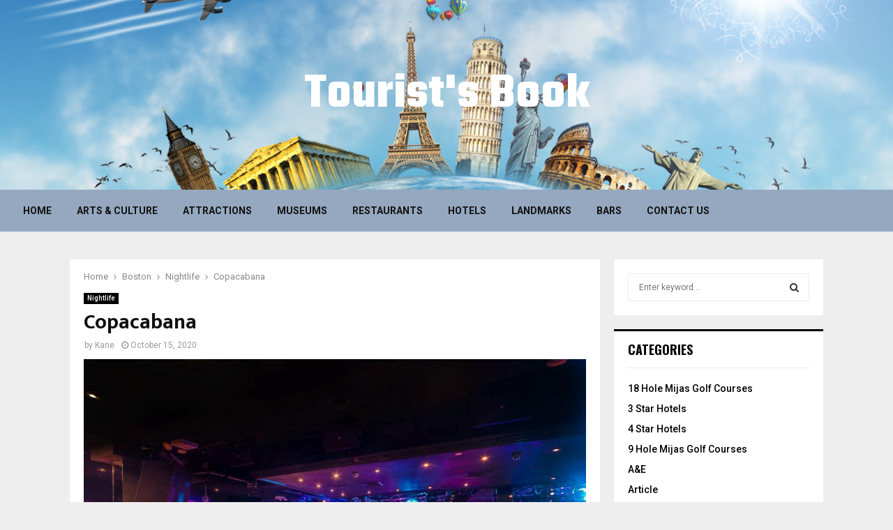

--- FILE ---
content_type: text/html; charset=UTF-8
request_url: https://www.touristsbook.com/2020/10/15/copacabana/
body_size: 24164
content:
<!DOCTYPE html>
<html lang="en-US">
<head><meta charset="UTF-8"><script>if(navigator.userAgent.match(/MSIE|Internet Explorer/i)||navigator.userAgent.match(/Trident\/7\..*?rv:11/i)){var href=document.location.href;if(!href.match(/[?&]nowprocket/)){if(href.indexOf("?")==-1){if(href.indexOf("#")==-1){document.location.href=href+"?nowprocket=1"}else{document.location.href=href.replace("#","?nowprocket=1#")}}else{if(href.indexOf("#")==-1){document.location.href=href+"&nowprocket=1"}else{document.location.href=href.replace("#","&nowprocket=1#")}}}}</script><script>(()=>{class RocketLazyLoadScripts{constructor(){this.v="2.0.3",this.userEvents=["keydown","keyup","mousedown","mouseup","mousemove","mouseover","mouseenter","mouseout","mouseleave","touchmove","touchstart","touchend","touchcancel","wheel","click","dblclick","input","visibilitychange"],this.attributeEvents=["onblur","onclick","oncontextmenu","ondblclick","onfocus","onmousedown","onmouseenter","onmouseleave","onmousemove","onmouseout","onmouseover","onmouseup","onmousewheel","onscroll","onsubmit"]}async t(){this.i(),this.o(),/iP(ad|hone)/.test(navigator.userAgent)&&this.h(),this.u(),this.l(this),this.m(),this.k(this),this.p(this),this._(),await Promise.all([this.R(),this.L()]),this.lastBreath=Date.now(),this.S(this),this.P(),this.D(),this.O(),this.M(),await this.C(this.delayedScripts.normal),await this.C(this.delayedScripts.defer),await this.C(this.delayedScripts.async),this.F("domReady"),await this.T(),await this.j(),await this.I(),this.F("windowLoad"),await this.A(),window.dispatchEvent(new Event("rocket-allScriptsLoaded")),this.everythingLoaded=!0,this.lastTouchEnd&&await new Promise((t=>setTimeout(t,500-Date.now()+this.lastTouchEnd))),this.H(),this.F("all"),this.U(),this.W()}i(){this.CSPIssue=sessionStorage.getItem("rocketCSPIssue"),document.addEventListener("securitypolicyviolation",(t=>{this.CSPIssue||"script-src-elem"!==t.violatedDirective||"data"!==t.blockedURI||(this.CSPIssue=!0,sessionStorage.setItem("rocketCSPIssue",!0))}),{isRocket:!0})}o(){window.addEventListener("pageshow",(t=>{this.persisted=t.persisted,this.realWindowLoadedFired=!0}),{isRocket:!0}),window.addEventListener("pagehide",(()=>{this.onFirstUserAction=null}),{isRocket:!0})}h(){let t;function e(e){t=e}window.addEventListener("touchstart",e,{isRocket:!0}),window.addEventListener("touchend",(function i(o){Math.abs(o.changedTouches[0].pageX-t.changedTouches[0].pageX)<10&&Math.abs(o.changedTouches[0].pageY-t.changedTouches[0].pageY)<10&&o.timeStamp-t.timeStamp<200&&(o.target.dispatchEvent(new PointerEvent("click",{target:o.target,bubbles:!0,cancelable:!0,detail:1})),event.preventDefault(),window.removeEventListener("touchstart",e,{isRocket:!0}),window.removeEventListener("touchend",i,{isRocket:!0}))}),{isRocket:!0})}q(t){this.userActionTriggered||("mousemove"!==t.type||this.firstMousemoveIgnored?"keyup"===t.type||"mouseover"===t.type||"mouseout"===t.type||(this.userActionTriggered=!0,this.onFirstUserAction&&this.onFirstUserAction()):this.firstMousemoveIgnored=!0),"click"===t.type&&t.preventDefault(),this.savedUserEvents.length>0&&(t.stopPropagation(),t.stopImmediatePropagation()),"touchstart"===this.lastEvent&&"touchend"===t.type&&(this.lastTouchEnd=Date.now()),"click"===t.type&&(this.lastTouchEnd=0),this.lastEvent=t.type,this.savedUserEvents.push(t)}u(){this.savedUserEvents=[],this.userEventHandler=this.q.bind(this),this.userEvents.forEach((t=>window.addEventListener(t,this.userEventHandler,{passive:!1,isRocket:!0})))}U(){this.userEvents.forEach((t=>window.removeEventListener(t,this.userEventHandler,{passive:!1,isRocket:!0}))),this.savedUserEvents.forEach((t=>{t.target.dispatchEvent(new window[t.constructor.name](t.type,t))}))}m(){this.eventsMutationObserver=new MutationObserver((t=>{const e="return false";for(const i of t){if("attributes"===i.type){const t=i.target.getAttribute(i.attributeName);t&&t!==e&&(i.target.setAttribute("data-rocket-"+i.attributeName,t),i.target["rocket"+i.attributeName]=new Function("event",t),i.target.setAttribute(i.attributeName,e))}"childList"===i.type&&i.addedNodes.forEach((t=>{if(t.nodeType===Node.ELEMENT_NODE)for(const i of t.attributes)this.attributeEvents.includes(i.name)&&i.value&&""!==i.value&&(t.setAttribute("data-rocket-"+i.name,i.value),t["rocket"+i.name]=new Function("event",i.value),t.setAttribute(i.name,e))}))}})),this.eventsMutationObserver.observe(document,{subtree:!0,childList:!0,attributeFilter:this.attributeEvents})}H(){this.eventsMutationObserver.disconnect(),this.attributeEvents.forEach((t=>{document.querySelectorAll("[data-rocket-"+t+"]").forEach((e=>{e.setAttribute(t,e.getAttribute("data-rocket-"+t)),e.removeAttribute("data-rocket-"+t)}))}))}k(t){Object.defineProperty(HTMLElement.prototype,"onclick",{get(){return this.rocketonclick||null},set(e){this.rocketonclick=e,this.setAttribute(t.everythingLoaded?"onclick":"data-rocket-onclick","this.rocketonclick(event)")}})}S(t){function e(e,i){let o=e[i];e[i]=null,Object.defineProperty(e,i,{get:()=>o,set(s){t.everythingLoaded?o=s:e["rocket"+i]=o=s}})}e(document,"onreadystatechange"),e(window,"onload"),e(window,"onpageshow");try{Object.defineProperty(document,"readyState",{get:()=>t.rocketReadyState,set(e){t.rocketReadyState=e},configurable:!0}),document.readyState="loading"}catch(t){console.log("WPRocket DJE readyState conflict, bypassing")}}l(t){this.originalAddEventListener=EventTarget.prototype.addEventListener,this.originalRemoveEventListener=EventTarget.prototype.removeEventListener,this.savedEventListeners=[],EventTarget.prototype.addEventListener=function(e,i,o){o&&o.isRocket||!t.B(e,this)&&!t.userEvents.includes(e)||t.B(e,this)&&!t.userActionTriggered||e.startsWith("rocket-")||t.everythingLoaded?t.originalAddEventListener.call(this,e,i,o):t.savedEventListeners.push({target:this,remove:!1,type:e,func:i,options:o})},EventTarget.prototype.removeEventListener=function(e,i,o){o&&o.isRocket||!t.B(e,this)&&!t.userEvents.includes(e)||t.B(e,this)&&!t.userActionTriggered||e.startsWith("rocket-")||t.everythingLoaded?t.originalRemoveEventListener.call(this,e,i,o):t.savedEventListeners.push({target:this,remove:!0,type:e,func:i,options:o})}}F(t){"all"===t&&(EventTarget.prototype.addEventListener=this.originalAddEventListener,EventTarget.prototype.removeEventListener=this.originalRemoveEventListener),this.savedEventListeners=this.savedEventListeners.filter((e=>{let i=e.type,o=e.target||window;return"domReady"===t&&"DOMContentLoaded"!==i&&"readystatechange"!==i||("windowLoad"===t&&"load"!==i&&"readystatechange"!==i&&"pageshow"!==i||(this.B(i,o)&&(i="rocket-"+i),e.remove?o.removeEventListener(i,e.func,e.options):o.addEventListener(i,e.func,e.options),!1))}))}p(t){let e;function i(e){return t.everythingLoaded?e:e.split(" ").map((t=>"load"===t||t.startsWith("load.")?"rocket-jquery-load":t)).join(" ")}function o(o){function s(e){const s=o.fn[e];o.fn[e]=o.fn.init.prototype[e]=function(){return this[0]===window&&t.userActionTriggered&&("string"==typeof arguments[0]||arguments[0]instanceof String?arguments[0]=i(arguments[0]):"object"==typeof arguments[0]&&Object.keys(arguments[0]).forEach((t=>{const e=arguments[0][t];delete arguments[0][t],arguments[0][i(t)]=e}))),s.apply(this,arguments),this}}if(o&&o.fn&&!t.allJQueries.includes(o)){const e={DOMContentLoaded:[],"rocket-DOMContentLoaded":[]};for(const t in e)document.addEventListener(t,(()=>{e[t].forEach((t=>t()))}),{isRocket:!0});o.fn.ready=o.fn.init.prototype.ready=function(i){function s(){parseInt(o.fn.jquery)>2?setTimeout((()=>i.bind(document)(o))):i.bind(document)(o)}return t.realDomReadyFired?!t.userActionTriggered||t.fauxDomReadyFired?s():e["rocket-DOMContentLoaded"].push(s):e.DOMContentLoaded.push(s),o([])},s("on"),s("one"),s("off"),t.allJQueries.push(o)}e=o}t.allJQueries=[],o(window.jQuery),Object.defineProperty(window,"jQuery",{get:()=>e,set(t){o(t)}})}P(){const t=new Map;document.write=document.writeln=function(e){const i=document.currentScript,o=document.createRange(),s=i.parentElement;let n=t.get(i);void 0===n&&(n=i.nextSibling,t.set(i,n));const c=document.createDocumentFragment();o.setStart(c,0),c.appendChild(o.createContextualFragment(e)),s.insertBefore(c,n)}}async R(){return new Promise((t=>{this.userActionTriggered?t():this.onFirstUserAction=t}))}async L(){return new Promise((t=>{document.addEventListener("DOMContentLoaded",(()=>{this.realDomReadyFired=!0,t()}),{isRocket:!0})}))}async I(){return this.realWindowLoadedFired?Promise.resolve():new Promise((t=>{window.addEventListener("load",t,{isRocket:!0})}))}M(){this.pendingScripts=[];this.scriptsMutationObserver=new MutationObserver((t=>{for(const e of t)e.addedNodes.forEach((t=>{"SCRIPT"!==t.tagName||t.noModule||t.isWPRocket||this.pendingScripts.push({script:t,promise:new Promise((e=>{const i=()=>{const i=this.pendingScripts.findIndex((e=>e.script===t));i>=0&&this.pendingScripts.splice(i,1),e()};t.addEventListener("load",i,{isRocket:!0}),t.addEventListener("error",i,{isRocket:!0}),setTimeout(i,1e3)}))})}))})),this.scriptsMutationObserver.observe(document,{childList:!0,subtree:!0})}async j(){await this.J(),this.pendingScripts.length?(await this.pendingScripts[0].promise,await this.j()):this.scriptsMutationObserver.disconnect()}D(){this.delayedScripts={normal:[],async:[],defer:[]},document.querySelectorAll("script[type$=rocketlazyloadscript]").forEach((t=>{t.hasAttribute("data-rocket-src")?t.hasAttribute("async")&&!1!==t.async?this.delayedScripts.async.push(t):t.hasAttribute("defer")&&!1!==t.defer||"module"===t.getAttribute("data-rocket-type")?this.delayedScripts.defer.push(t):this.delayedScripts.normal.push(t):this.delayedScripts.normal.push(t)}))}async _(){await this.L();let t=[];document.querySelectorAll("script[type$=rocketlazyloadscript][data-rocket-src]").forEach((e=>{let i=e.getAttribute("data-rocket-src");if(i&&!i.startsWith("data:")){i.startsWith("//")&&(i=location.protocol+i);try{const o=new URL(i).origin;o!==location.origin&&t.push({src:o,crossOrigin:e.crossOrigin||"module"===e.getAttribute("data-rocket-type")})}catch(t){}}})),t=[...new Map(t.map((t=>[JSON.stringify(t),t]))).values()],this.N(t,"preconnect")}async $(t){if(await this.G(),!0!==t.noModule||!("noModule"in HTMLScriptElement.prototype))return new Promise((e=>{let i;function o(){(i||t).setAttribute("data-rocket-status","executed"),e()}try{if(navigator.userAgent.includes("Firefox/")||""===navigator.vendor||this.CSPIssue)i=document.createElement("script"),[...t.attributes].forEach((t=>{let e=t.nodeName;"type"!==e&&("data-rocket-type"===e&&(e="type"),"data-rocket-src"===e&&(e="src"),i.setAttribute(e,t.nodeValue))})),t.text&&(i.text=t.text),t.nonce&&(i.nonce=t.nonce),i.hasAttribute("src")?(i.addEventListener("load",o,{isRocket:!0}),i.addEventListener("error",(()=>{i.setAttribute("data-rocket-status","failed-network"),e()}),{isRocket:!0}),setTimeout((()=>{i.isConnected||e()}),1)):(i.text=t.text,o()),i.isWPRocket=!0,t.parentNode.replaceChild(i,t);else{const i=t.getAttribute("data-rocket-type"),s=t.getAttribute("data-rocket-src");i?(t.type=i,t.removeAttribute("data-rocket-type")):t.removeAttribute("type"),t.addEventListener("load",o,{isRocket:!0}),t.addEventListener("error",(i=>{this.CSPIssue&&i.target.src.startsWith("data:")?(console.log("WPRocket: CSP fallback activated"),t.removeAttribute("src"),this.$(t).then(e)):(t.setAttribute("data-rocket-status","failed-network"),e())}),{isRocket:!0}),s?(t.fetchPriority="high",t.removeAttribute("data-rocket-src"),t.src=s):t.src="data:text/javascript;base64,"+window.btoa(unescape(encodeURIComponent(t.text)))}}catch(i){t.setAttribute("data-rocket-status","failed-transform"),e()}}));t.setAttribute("data-rocket-status","skipped")}async C(t){const e=t.shift();return e?(e.isConnected&&await this.$(e),this.C(t)):Promise.resolve()}O(){this.N([...this.delayedScripts.normal,...this.delayedScripts.defer,...this.delayedScripts.async],"preload")}N(t,e){this.trash=this.trash||[];let i=!0;var o=document.createDocumentFragment();t.forEach((t=>{const s=t.getAttribute&&t.getAttribute("data-rocket-src")||t.src;if(s&&!s.startsWith("data:")){const n=document.createElement("link");n.href=s,n.rel=e,"preconnect"!==e&&(n.as="script",n.fetchPriority=i?"high":"low"),t.getAttribute&&"module"===t.getAttribute("data-rocket-type")&&(n.crossOrigin=!0),t.crossOrigin&&(n.crossOrigin=t.crossOrigin),t.integrity&&(n.integrity=t.integrity),t.nonce&&(n.nonce=t.nonce),o.appendChild(n),this.trash.push(n),i=!1}})),document.head.appendChild(o)}W(){this.trash.forEach((t=>t.remove()))}async T(){try{document.readyState="interactive"}catch(t){}this.fauxDomReadyFired=!0;try{await this.G(),document.dispatchEvent(new Event("rocket-readystatechange")),await this.G(),document.rocketonreadystatechange&&document.rocketonreadystatechange(),await this.G(),document.dispatchEvent(new Event("rocket-DOMContentLoaded")),await this.G(),window.dispatchEvent(new Event("rocket-DOMContentLoaded"))}catch(t){console.error(t)}}async A(){try{document.readyState="complete"}catch(t){}try{await this.G(),document.dispatchEvent(new Event("rocket-readystatechange")),await this.G(),document.rocketonreadystatechange&&document.rocketonreadystatechange(),await this.G(),window.dispatchEvent(new Event("rocket-load")),await this.G(),window.rocketonload&&window.rocketonload(),await this.G(),this.allJQueries.forEach((t=>t(window).trigger("rocket-jquery-load"))),await this.G();const t=new Event("rocket-pageshow");t.persisted=this.persisted,window.dispatchEvent(t),await this.G(),window.rocketonpageshow&&window.rocketonpageshow({persisted:this.persisted})}catch(t){console.error(t)}}async G(){Date.now()-this.lastBreath>45&&(await this.J(),this.lastBreath=Date.now())}async J(){return document.hidden?new Promise((t=>setTimeout(t))):new Promise((t=>requestAnimationFrame(t)))}B(t,e){return e===document&&"readystatechange"===t||(e===document&&"DOMContentLoaded"===t||(e===window&&"DOMContentLoaded"===t||(e===window&&"load"===t||e===window&&"pageshow"===t)))}static run(){(new RocketLazyLoadScripts).t()}}RocketLazyLoadScripts.run()})();</script>
	
		<meta name="viewport" content="width=device-width, initial-scale=1">
		<link rel="profile" href="https://gmpg.org/xfn/11">
	<meta name='robots' content='index, follow, max-image-preview:large, max-snippet:-1, max-video-preview:-1' />
	<style>img:is([sizes="auto" i], [sizes^="auto," i]) { contain-intrinsic-size: 3000px 1500px }</style>
	
	<!-- This site is optimized with the Yoast SEO plugin v26.4 - https://yoast.com/wordpress/plugins/seo/ -->
	<title>Copacabana - Tourist&#039;s Book</title>
<link crossorigin data-rocket-preconnect href="https://fonts.googleapis.com" rel="preconnect">
<link crossorigin data-rocket-preconnect href="https://www.google.com" rel="preconnect">
<link data-rocket-preload as="style" href="https://fonts.googleapis.com/css?family=Roboto%3A300%2C300italic%2C400%2C400italic%2C500%2C500italic%2C700%2C700italic%2C800%2C800italic%7CMukta%20Vaani%3A300%2C300italic%2C400%2C400italic%2C500%2C500italic%2C700%2C700italic%2C800%2C800italic%7COswald%3A300%2C300italic%2C400%2C400italic%2C500%2C500italic%2C700%2C700italic%2C800%2C800italic%7CTeko%3A300%2C300italic%2C400%2C400italic%2C500%2C500italic%2C700%2C700italic%2C800%2C800italic%3A300%2C300italic%2C400%2C400italic%2C500%2C500italic%2C700%2C700italic%2C800%2C800italic%26amp%3Bsubset%3Dcyrillic%2Ccyrillic-ext%2Cgreek%2Cgreek-ext%2Clatin-ext&#038;display=swap" rel="preload">
<link href="https://fonts.googleapis.com/css?family=Roboto%3A300%2C300italic%2C400%2C400italic%2C500%2C500italic%2C700%2C700italic%2C800%2C800italic%7CMukta%20Vaani%3A300%2C300italic%2C400%2C400italic%2C500%2C500italic%2C700%2C700italic%2C800%2C800italic%7COswald%3A300%2C300italic%2C400%2C400italic%2C500%2C500italic%2C700%2C700italic%2C800%2C800italic%7CTeko%3A300%2C300italic%2C400%2C400italic%2C500%2C500italic%2C700%2C700italic%2C800%2C800italic%3A300%2C300italic%2C400%2C400italic%2C500%2C500italic%2C700%2C700italic%2C800%2C800italic%26amp%3Bsubset%3Dcyrillic%2Ccyrillic-ext%2Cgreek%2Cgreek-ext%2Clatin-ext&#038;display=swap" media="print" onload="this.media=&#039;all&#039;" rel="stylesheet">
<noscript><link rel="stylesheet" href="https://fonts.googleapis.com/css?family=Roboto%3A300%2C300italic%2C400%2C400italic%2C500%2C500italic%2C700%2C700italic%2C800%2C800italic%7CMukta%20Vaani%3A300%2C300italic%2C400%2C400italic%2C500%2C500italic%2C700%2C700italic%2C800%2C800italic%7COswald%3A300%2C300italic%2C400%2C400italic%2C500%2C500italic%2C700%2C700italic%2C800%2C800italic%7CTeko%3A300%2C300italic%2C400%2C400italic%2C500%2C500italic%2C700%2C700italic%2C800%2C800italic%3A300%2C300italic%2C400%2C400italic%2C500%2C500italic%2C700%2C700italic%2C800%2C800italic%26amp%3Bsubset%3Dcyrillic%2Ccyrillic-ext%2Cgreek%2Cgreek-ext%2Clatin-ext&#038;display=swap"></noscript><link rel="preload" data-rocket-preload as="image" href="https://www.touristsbook.com/wp-content/uploads/2020/06/42161.png" fetchpriority="high">
	<meta name="description" content="Copacabana has entertained locals &amp; tourists for 70 years. Its rich history &amp; connection with NYC culture has given it a legacy unmatched by other nightclub" />
	<link rel="canonical" href="https://www.touristsbook.com/2020/10/15/copacabana/" />
	<meta property="og:locale" content="en_US" />
	<meta property="og:type" content="article" />
	<meta property="og:title" content="Copacabana - Tourist&#039;s Book" />
	<meta property="og:description" content="Copacabana has entertained locals &amp; tourists for 70 years. Its rich history &amp; connection with NYC culture has given it a legacy unmatched by other nightclub" />
	<meta property="og:url" content="https://www.touristsbook.com/2020/10/15/copacabana/" />
	<meta property="og:site_name" content="Tourist&#039;s Book" />
	<meta property="article:published_time" content="2020-10-15T17:47:10+00:00" />
	<meta property="article:modified_time" content="2020-10-16T13:17:49+00:00" />
	<meta property="og:image" content="https://www.touristsbook.com/wp-content/uploads/2018/07/club.jpg" />
	<meta property="og:image:width" content="900" />
	<meta property="og:image:height" content="612" />
	<meta property="og:image:type" content="image/jpeg" />
	<meta name="author" content="Kane" />
	<meta name="twitter:card" content="summary_large_image" />
	<meta name="twitter:label1" content="Written by" />
	<meta name="twitter:data1" content="Kane" />
	<meta name="twitter:label2" content="Est. reading time" />
	<meta name="twitter:data2" content="1 minute" />
	<script type="application/ld+json" class="yoast-schema-graph">{"@context":"https://schema.org","@graph":[{"@type":"WebPage","@id":"https://www.touristsbook.com/2020/10/15/copacabana/","url":"https://www.touristsbook.com/2020/10/15/copacabana/","name":"Copacabana - Tourist&#039;s Book","isPartOf":{"@id":"https://www.touristsbook.com/#website"},"primaryImageOfPage":{"@id":"https://www.touristsbook.com/2020/10/15/copacabana/#primaryimage"},"image":{"@id":"https://www.touristsbook.com/2020/10/15/copacabana/#primaryimage"},"thumbnailUrl":"https://www.touristsbook.com/wp-content/uploads/2018/07/club.jpg","datePublished":"2020-10-15T17:47:10+00:00","dateModified":"2020-10-16T13:17:49+00:00","author":{"@id":"https://www.touristsbook.com/#/schema/person/e11bbf6d0a86f426fc2873de419655fb"},"description":"Copacabana has entertained locals & tourists for 70 years. Its rich history & connection with NYC culture has given it a legacy unmatched by other nightclub","breadcrumb":{"@id":"https://www.touristsbook.com/2020/10/15/copacabana/#breadcrumb"},"inLanguage":"en-US","potentialAction":[{"@type":"ReadAction","target":["https://www.touristsbook.com/2020/10/15/copacabana/"]}]},{"@type":"ImageObject","inLanguage":"en-US","@id":"https://www.touristsbook.com/2020/10/15/copacabana/#primaryimage","url":"https://www.touristsbook.com/wp-content/uploads/2018/07/club.jpg","contentUrl":"https://www.touristsbook.com/wp-content/uploads/2018/07/club.jpg","width":900,"height":612,"caption":"Image source: nycnewyears.com"},{"@type":"BreadcrumbList","@id":"https://www.touristsbook.com/2020/10/15/copacabana/#breadcrumb","itemListElement":[{"@type":"ListItem","position":1,"name":"Home","item":"https://www.touristsbook.com/"},{"@type":"ListItem","position":2,"name":"Copacabana"}]},{"@type":"WebSite","@id":"https://www.touristsbook.com/#website","url":"https://www.touristsbook.com/","name":"Tourist&#039;s Book","description":"The World&#039;s Travel Guide","potentialAction":[{"@type":"SearchAction","target":{"@type":"EntryPoint","urlTemplate":"https://www.touristsbook.com/?s={search_term_string}"},"query-input":{"@type":"PropertyValueSpecification","valueRequired":true,"valueName":"search_term_string"}}],"inLanguage":"en-US"},{"@type":"Person","@id":"https://www.touristsbook.com/#/schema/person/e11bbf6d0a86f426fc2873de419655fb","name":"Kane","image":{"@type":"ImageObject","inLanguage":"en-US","@id":"https://www.touristsbook.com/#/schema/person/image/","url":"https://secure.gravatar.com/avatar/77f36eeab64db700a5b21f9fcf3dbff1682be7e6f36faa1c15b72c65ffd7d988?s=96&d=mm&r=g","contentUrl":"https://secure.gravatar.com/avatar/77f36eeab64db700a5b21f9fcf3dbff1682be7e6f36faa1c15b72c65ffd7d988?s=96&d=mm&r=g","caption":"Kane"},"sameAs":["https://www.touristsbook.com"],"url":"https://www.touristsbook.com/author/kane-dane/"}]}</script>
	<!-- / Yoast SEO plugin. -->


<link rel='dns-prefetch' href='//fonts.googleapis.com' />
<link href='https://fonts.gstatic.com' crossorigin rel='preconnect' />
<link href='//hb.wpmucdn.com' rel='preconnect' />
<link href="https://fonts.googleapis.com" rel='preconnect' />
<link href='//fonts.gstatic.com' crossorigin='' rel='preconnect' />
<link rel="alternate" type="application/rss+xml" title="Tourist&#039;s Book &raquo; Feed" href="https://www.touristsbook.com/feed/" />
<link rel="alternate" type="application/rss+xml" title="Tourist&#039;s Book &raquo; Comments Feed" href="https://www.touristsbook.com/comments/feed/" />
<link rel="alternate" type="application/rss+xml" title="Tourist&#039;s Book &raquo; Copacabana Comments Feed" href="https://www.touristsbook.com/2020/10/15/copacabana/feed/" />
<style id='wp-emoji-styles-inline-css' type='text/css'>

	img.wp-smiley, img.emoji {
		display: inline !important;
		border: none !important;
		box-shadow: none !important;
		height: 1em !important;
		width: 1em !important;
		margin: 0 0.07em !important;
		vertical-align: -0.1em !important;
		background: none !important;
		padding: 0 !important;
	}
</style>
<link rel='stylesheet' id='wp-block-library-css' href='https://www.touristsbook.com/wp-includes/css/dist/block-library/style.min.css?ver=6.8.3' type='text/css' media='all' />
<style id='wp-block-library-theme-inline-css' type='text/css'>
.wp-block-audio :where(figcaption){color:#555;font-size:13px;text-align:center}.is-dark-theme .wp-block-audio :where(figcaption){color:#ffffffa6}.wp-block-audio{margin:0 0 1em}.wp-block-code{border:1px solid #ccc;border-radius:4px;font-family:Menlo,Consolas,monaco,monospace;padding:.8em 1em}.wp-block-embed :where(figcaption){color:#555;font-size:13px;text-align:center}.is-dark-theme .wp-block-embed :where(figcaption){color:#ffffffa6}.wp-block-embed{margin:0 0 1em}.blocks-gallery-caption{color:#555;font-size:13px;text-align:center}.is-dark-theme .blocks-gallery-caption{color:#ffffffa6}:root :where(.wp-block-image figcaption){color:#555;font-size:13px;text-align:center}.is-dark-theme :root :where(.wp-block-image figcaption){color:#ffffffa6}.wp-block-image{margin:0 0 1em}.wp-block-pullquote{border-bottom:4px solid;border-top:4px solid;color:currentColor;margin-bottom:1.75em}.wp-block-pullquote cite,.wp-block-pullquote footer,.wp-block-pullquote__citation{color:currentColor;font-size:.8125em;font-style:normal;text-transform:uppercase}.wp-block-quote{border-left:.25em solid;margin:0 0 1.75em;padding-left:1em}.wp-block-quote cite,.wp-block-quote footer{color:currentColor;font-size:.8125em;font-style:normal;position:relative}.wp-block-quote:where(.has-text-align-right){border-left:none;border-right:.25em solid;padding-left:0;padding-right:1em}.wp-block-quote:where(.has-text-align-center){border:none;padding-left:0}.wp-block-quote.is-large,.wp-block-quote.is-style-large,.wp-block-quote:where(.is-style-plain){border:none}.wp-block-search .wp-block-search__label{font-weight:700}.wp-block-search__button{border:1px solid #ccc;padding:.375em .625em}:where(.wp-block-group.has-background){padding:1.25em 2.375em}.wp-block-separator.has-css-opacity{opacity:.4}.wp-block-separator{border:none;border-bottom:2px solid;margin-left:auto;margin-right:auto}.wp-block-separator.has-alpha-channel-opacity{opacity:1}.wp-block-separator:not(.is-style-wide):not(.is-style-dots){width:100px}.wp-block-separator.has-background:not(.is-style-dots){border-bottom:none;height:1px}.wp-block-separator.has-background:not(.is-style-wide):not(.is-style-dots){height:2px}.wp-block-table{margin:0 0 1em}.wp-block-table td,.wp-block-table th{word-break:normal}.wp-block-table :where(figcaption){color:#555;font-size:13px;text-align:center}.is-dark-theme .wp-block-table :where(figcaption){color:#ffffffa6}.wp-block-video :where(figcaption){color:#555;font-size:13px;text-align:center}.is-dark-theme .wp-block-video :where(figcaption){color:#ffffffa6}.wp-block-video{margin:0 0 1em}:root :where(.wp-block-template-part.has-background){margin-bottom:0;margin-top:0;padding:1.25em 2.375em}
</style>
<style id='classic-theme-styles-inline-css' type='text/css'>
/*! This file is auto-generated */
.wp-block-button__link{color:#fff;background-color:#32373c;border-radius:9999px;box-shadow:none;text-decoration:none;padding:calc(.667em + 2px) calc(1.333em + 2px);font-size:1.125em}.wp-block-file__button{background:#32373c;color:#fff;text-decoration:none}
</style>
<style id='global-styles-inline-css' type='text/css'>
:root{--wp--preset--aspect-ratio--square: 1;--wp--preset--aspect-ratio--4-3: 4/3;--wp--preset--aspect-ratio--3-4: 3/4;--wp--preset--aspect-ratio--3-2: 3/2;--wp--preset--aspect-ratio--2-3: 2/3;--wp--preset--aspect-ratio--16-9: 16/9;--wp--preset--aspect-ratio--9-16: 9/16;--wp--preset--color--black: #000000;--wp--preset--color--cyan-bluish-gray: #abb8c3;--wp--preset--color--white: #ffffff;--wp--preset--color--pale-pink: #f78da7;--wp--preset--color--vivid-red: #cf2e2e;--wp--preset--color--luminous-vivid-orange: #ff6900;--wp--preset--color--luminous-vivid-amber: #fcb900;--wp--preset--color--light-green-cyan: #7bdcb5;--wp--preset--color--vivid-green-cyan: #00d084;--wp--preset--color--pale-cyan-blue: #8ed1fc;--wp--preset--color--vivid-cyan-blue: #0693e3;--wp--preset--color--vivid-purple: #9b51e0;--wp--preset--gradient--vivid-cyan-blue-to-vivid-purple: linear-gradient(135deg,rgba(6,147,227,1) 0%,rgb(155,81,224) 100%);--wp--preset--gradient--light-green-cyan-to-vivid-green-cyan: linear-gradient(135deg,rgb(122,220,180) 0%,rgb(0,208,130) 100%);--wp--preset--gradient--luminous-vivid-amber-to-luminous-vivid-orange: linear-gradient(135deg,rgba(252,185,0,1) 0%,rgba(255,105,0,1) 100%);--wp--preset--gradient--luminous-vivid-orange-to-vivid-red: linear-gradient(135deg,rgba(255,105,0,1) 0%,rgb(207,46,46) 100%);--wp--preset--gradient--very-light-gray-to-cyan-bluish-gray: linear-gradient(135deg,rgb(238,238,238) 0%,rgb(169,184,195) 100%);--wp--preset--gradient--cool-to-warm-spectrum: linear-gradient(135deg,rgb(74,234,220) 0%,rgb(151,120,209) 20%,rgb(207,42,186) 40%,rgb(238,44,130) 60%,rgb(251,105,98) 80%,rgb(254,248,76) 100%);--wp--preset--gradient--blush-light-purple: linear-gradient(135deg,rgb(255,206,236) 0%,rgb(152,150,240) 100%);--wp--preset--gradient--blush-bordeaux: linear-gradient(135deg,rgb(254,205,165) 0%,rgb(254,45,45) 50%,rgb(107,0,62) 100%);--wp--preset--gradient--luminous-dusk: linear-gradient(135deg,rgb(255,203,112) 0%,rgb(199,81,192) 50%,rgb(65,88,208) 100%);--wp--preset--gradient--pale-ocean: linear-gradient(135deg,rgb(255,245,203) 0%,rgb(182,227,212) 50%,rgb(51,167,181) 100%);--wp--preset--gradient--electric-grass: linear-gradient(135deg,rgb(202,248,128) 0%,rgb(113,206,126) 100%);--wp--preset--gradient--midnight: linear-gradient(135deg,rgb(2,3,129) 0%,rgb(40,116,252) 100%);--wp--preset--font-size--small: 14px;--wp--preset--font-size--medium: 20px;--wp--preset--font-size--large: 32px;--wp--preset--font-size--x-large: 42px;--wp--preset--font-size--normal: 16px;--wp--preset--font-size--huge: 42px;--wp--preset--spacing--20: 0.44rem;--wp--preset--spacing--30: 0.67rem;--wp--preset--spacing--40: 1rem;--wp--preset--spacing--50: 1.5rem;--wp--preset--spacing--60: 2.25rem;--wp--preset--spacing--70: 3.38rem;--wp--preset--spacing--80: 5.06rem;--wp--preset--shadow--natural: 6px 6px 9px rgba(0, 0, 0, 0.2);--wp--preset--shadow--deep: 12px 12px 50px rgba(0, 0, 0, 0.4);--wp--preset--shadow--sharp: 6px 6px 0px rgba(0, 0, 0, 0.2);--wp--preset--shadow--outlined: 6px 6px 0px -3px rgba(255, 255, 255, 1), 6px 6px rgba(0, 0, 0, 1);--wp--preset--shadow--crisp: 6px 6px 0px rgba(0, 0, 0, 1);}:where(.is-layout-flex){gap: 0.5em;}:where(.is-layout-grid){gap: 0.5em;}body .is-layout-flex{display: flex;}.is-layout-flex{flex-wrap: wrap;align-items: center;}.is-layout-flex > :is(*, div){margin: 0;}body .is-layout-grid{display: grid;}.is-layout-grid > :is(*, div){margin: 0;}:where(.wp-block-columns.is-layout-flex){gap: 2em;}:where(.wp-block-columns.is-layout-grid){gap: 2em;}:where(.wp-block-post-template.is-layout-flex){gap: 1.25em;}:where(.wp-block-post-template.is-layout-grid){gap: 1.25em;}.has-black-color{color: var(--wp--preset--color--black) !important;}.has-cyan-bluish-gray-color{color: var(--wp--preset--color--cyan-bluish-gray) !important;}.has-white-color{color: var(--wp--preset--color--white) !important;}.has-pale-pink-color{color: var(--wp--preset--color--pale-pink) !important;}.has-vivid-red-color{color: var(--wp--preset--color--vivid-red) !important;}.has-luminous-vivid-orange-color{color: var(--wp--preset--color--luminous-vivid-orange) !important;}.has-luminous-vivid-amber-color{color: var(--wp--preset--color--luminous-vivid-amber) !important;}.has-light-green-cyan-color{color: var(--wp--preset--color--light-green-cyan) !important;}.has-vivid-green-cyan-color{color: var(--wp--preset--color--vivid-green-cyan) !important;}.has-pale-cyan-blue-color{color: var(--wp--preset--color--pale-cyan-blue) !important;}.has-vivid-cyan-blue-color{color: var(--wp--preset--color--vivid-cyan-blue) !important;}.has-vivid-purple-color{color: var(--wp--preset--color--vivid-purple) !important;}.has-black-background-color{background-color: var(--wp--preset--color--black) !important;}.has-cyan-bluish-gray-background-color{background-color: var(--wp--preset--color--cyan-bluish-gray) !important;}.has-white-background-color{background-color: var(--wp--preset--color--white) !important;}.has-pale-pink-background-color{background-color: var(--wp--preset--color--pale-pink) !important;}.has-vivid-red-background-color{background-color: var(--wp--preset--color--vivid-red) !important;}.has-luminous-vivid-orange-background-color{background-color: var(--wp--preset--color--luminous-vivid-orange) !important;}.has-luminous-vivid-amber-background-color{background-color: var(--wp--preset--color--luminous-vivid-amber) !important;}.has-light-green-cyan-background-color{background-color: var(--wp--preset--color--light-green-cyan) !important;}.has-vivid-green-cyan-background-color{background-color: var(--wp--preset--color--vivid-green-cyan) !important;}.has-pale-cyan-blue-background-color{background-color: var(--wp--preset--color--pale-cyan-blue) !important;}.has-vivid-cyan-blue-background-color{background-color: var(--wp--preset--color--vivid-cyan-blue) !important;}.has-vivid-purple-background-color{background-color: var(--wp--preset--color--vivid-purple) !important;}.has-black-border-color{border-color: var(--wp--preset--color--black) !important;}.has-cyan-bluish-gray-border-color{border-color: var(--wp--preset--color--cyan-bluish-gray) !important;}.has-white-border-color{border-color: var(--wp--preset--color--white) !important;}.has-pale-pink-border-color{border-color: var(--wp--preset--color--pale-pink) !important;}.has-vivid-red-border-color{border-color: var(--wp--preset--color--vivid-red) !important;}.has-luminous-vivid-orange-border-color{border-color: var(--wp--preset--color--luminous-vivid-orange) !important;}.has-luminous-vivid-amber-border-color{border-color: var(--wp--preset--color--luminous-vivid-amber) !important;}.has-light-green-cyan-border-color{border-color: var(--wp--preset--color--light-green-cyan) !important;}.has-vivid-green-cyan-border-color{border-color: var(--wp--preset--color--vivid-green-cyan) !important;}.has-pale-cyan-blue-border-color{border-color: var(--wp--preset--color--pale-cyan-blue) !important;}.has-vivid-cyan-blue-border-color{border-color: var(--wp--preset--color--vivid-cyan-blue) !important;}.has-vivid-purple-border-color{border-color: var(--wp--preset--color--vivid-purple) !important;}.has-vivid-cyan-blue-to-vivid-purple-gradient-background{background: var(--wp--preset--gradient--vivid-cyan-blue-to-vivid-purple) !important;}.has-light-green-cyan-to-vivid-green-cyan-gradient-background{background: var(--wp--preset--gradient--light-green-cyan-to-vivid-green-cyan) !important;}.has-luminous-vivid-amber-to-luminous-vivid-orange-gradient-background{background: var(--wp--preset--gradient--luminous-vivid-amber-to-luminous-vivid-orange) !important;}.has-luminous-vivid-orange-to-vivid-red-gradient-background{background: var(--wp--preset--gradient--luminous-vivid-orange-to-vivid-red) !important;}.has-very-light-gray-to-cyan-bluish-gray-gradient-background{background: var(--wp--preset--gradient--very-light-gray-to-cyan-bluish-gray) !important;}.has-cool-to-warm-spectrum-gradient-background{background: var(--wp--preset--gradient--cool-to-warm-spectrum) !important;}.has-blush-light-purple-gradient-background{background: var(--wp--preset--gradient--blush-light-purple) !important;}.has-blush-bordeaux-gradient-background{background: var(--wp--preset--gradient--blush-bordeaux) !important;}.has-luminous-dusk-gradient-background{background: var(--wp--preset--gradient--luminous-dusk) !important;}.has-pale-ocean-gradient-background{background: var(--wp--preset--gradient--pale-ocean) !important;}.has-electric-grass-gradient-background{background: var(--wp--preset--gradient--electric-grass) !important;}.has-midnight-gradient-background{background: var(--wp--preset--gradient--midnight) !important;}.has-small-font-size{font-size: var(--wp--preset--font-size--small) !important;}.has-medium-font-size{font-size: var(--wp--preset--font-size--medium) !important;}.has-large-font-size{font-size: var(--wp--preset--font-size--large) !important;}.has-x-large-font-size{font-size: var(--wp--preset--font-size--x-large) !important;}
:where(.wp-block-post-template.is-layout-flex){gap: 1.25em;}:where(.wp-block-post-template.is-layout-grid){gap: 1.25em;}
:where(.wp-block-columns.is-layout-flex){gap: 2em;}:where(.wp-block-columns.is-layout-grid){gap: 2em;}
:root :where(.wp-block-pullquote){font-size: 1.5em;line-height: 1.6;}
</style>
<link data-minify="1" rel='stylesheet' id='dashicons-css' href='https://www.touristsbook.com/wp-content/cache/min/1/wp-includes/css/dashicons.min.css?ver=1753440090' type='text/css' media='all' />
<link rel='stylesheet' id='admin-bar-css' href='https://www.touristsbook.com/wp-includes/css/admin-bar.min.css?ver=6.8.3' type='text/css' media='all' />
<style id='admin-bar-inline-css' type='text/css'>

    /* Hide CanvasJS credits for P404 charts specifically */
    #p404RedirectChart .canvasjs-chart-credit {
        display: none !important;
    }
    
    #p404RedirectChart canvas {
        border-radius: 6px;
    }

    .p404-redirect-adminbar-weekly-title {
        font-weight: bold;
        font-size: 14px;
        color: #fff;
        margin-bottom: 6px;
    }

    #wpadminbar #wp-admin-bar-p404_free_top_button .ab-icon:before {
        content: "\f103";
        color: #dc3545;
        top: 3px;
    }
    
    #wp-admin-bar-p404_free_top_button .ab-item {
        min-width: 80px !important;
        padding: 0px !important;
    }
    
    /* Ensure proper positioning and z-index for P404 dropdown */
    .p404-redirect-adminbar-dropdown-wrap { 
        min-width: 0; 
        padding: 0;
        position: static !important;
    }
    
    #wpadminbar #wp-admin-bar-p404_free_top_button_dropdown {
        position: static !important;
    }
    
    #wpadminbar #wp-admin-bar-p404_free_top_button_dropdown .ab-item {
        padding: 0 !important;
        margin: 0 !important;
    }
    
    .p404-redirect-dropdown-container {
        min-width: 340px;
        padding: 18px 18px 12px 18px;
        background: #23282d !important;
        color: #fff;
        border-radius: 12px;
        box-shadow: 0 8px 32px rgba(0,0,0,0.25);
        margin-top: 10px;
        position: relative !important;
        z-index: 999999 !important;
        display: block !important;
        border: 1px solid #444;
    }
    
    /* Ensure P404 dropdown appears on hover */
    #wpadminbar #wp-admin-bar-p404_free_top_button .p404-redirect-dropdown-container { 
        display: none !important;
    }
    
    #wpadminbar #wp-admin-bar-p404_free_top_button:hover .p404-redirect-dropdown-container { 
        display: block !important;
    }
    
    #wpadminbar #wp-admin-bar-p404_free_top_button:hover #wp-admin-bar-p404_free_top_button_dropdown .p404-redirect-dropdown-container {
        display: block !important;
    }
    
    .p404-redirect-card {
        background: #2c3338;
        border-radius: 8px;
        padding: 18px 18px 12px 18px;
        box-shadow: 0 2px 8px rgba(0,0,0,0.07);
        display: flex;
        flex-direction: column;
        align-items: flex-start;
        border: 1px solid #444;
    }
    
    .p404-redirect-btn {
        display: inline-block;
        background: #dc3545;
        color: #fff !important;
        font-weight: bold;
        padding: 5px 22px;
        border-radius: 8px;
        text-decoration: none;
        font-size: 17px;
        transition: background 0.2s, box-shadow 0.2s;
        margin-top: 8px;
        box-shadow: 0 2px 8px rgba(220,53,69,0.15);
        text-align: center;
        line-height: 1.6;
    }
    
    .p404-redirect-btn:hover {
        background: #c82333;
        color: #fff !important;
        box-shadow: 0 4px 16px rgba(220,53,69,0.25);
    }
    
    /* Prevent conflicts with other admin bar dropdowns */
    #wpadminbar .ab-top-menu > li:hover > .ab-item,
    #wpadminbar .ab-top-menu > li.hover > .ab-item {
        z-index: auto;
    }
    
    #wpadminbar #wp-admin-bar-p404_free_top_button:hover > .ab-item {
        z-index: 999998 !important;
    }
    
</style>
<link data-minify="1" rel='stylesheet' id='pencisc-css' href='https://www.touristsbook.com/wp-content/cache/min/1/wp-content/plugins/penci-framework/assets/css/single-shortcode.css?ver=1695723766' type='text/css' media='all' />
<link data-minify="1" rel='stylesheet' id='c4wp-public-css' href='https://www.touristsbook.com/wp-content/cache/min/1/wp-content/plugins/wp-captcha/assets/css/c4wp-public.css?ver=1695723766' type='text/css' media='all' />
<link data-minify="1" rel='stylesheet' id='penci-font-awesome-css' href='https://www.touristsbook.com/wp-content/cache/min/1/wp-content/themes/pennews/css/font-awesome.min.css?ver=1695723766' type='text/css' media='all' />

<link data-minify="1" rel='stylesheet' id='penci-style-css' href='https://www.touristsbook.com/wp-content/cache/min/1/wp-content/themes/pennews/style.css?ver=1695723766' type='text/css' media='all' />
<style id='penci-style-inline-css' type='text/css'>
.penci-block-vc.style-title-13:not(.footer-widget).style-title-center .penci-block-heading {border-right: 10px solid transparent; border-left: 10px solid transparent; }.site-branding h1, .site-branding h2 {margin: 0;}.penci-schema-markup { display: none !important; }.penci-entry-media .twitter-video { max-width: none !important; margin: 0 !important; }.penci-entry-media .fb-video { margin-bottom: 0; }.penci-entry-media .post-format-meta > iframe { vertical-align: top; }.penci-single-style-6 .penci-entry-media-top.penci-video-format-dailymotion:after, .penci-single-style-6 .penci-entry-media-top.penci-video-format-facebook:after, .penci-single-style-6 .penci-entry-media-top.penci-video-format-vimeo:after, .penci-single-style-6 .penci-entry-media-top.penci-video-format-twitter:after, .penci-single-style-7 .penci-entry-media-top.penci-video-format-dailymotion:after, .penci-single-style-7 .penci-entry-media-top.penci-video-format-facebook:after, .penci-single-style-7 .penci-entry-media-top.penci-video-format-vimeo:after, .penci-single-style-7 .penci-entry-media-top.penci-video-format-twitter:after { content: none; } .penci-single-style-5 .penci-entry-media.penci-video-format-dailymotion:after, .penci-single-style-5 .penci-entry-media.penci-video-format-facebook:after, .penci-single-style-5 .penci-entry-media.penci-video-format-vimeo:after, .penci-single-style-5 .penci-entry-media.penci-video-format-twitter:after { content: none; }@media screen and (max-width: 960px) { .penci-insta-thumb ul.thumbnails.penci_col_5 li, .penci-insta-thumb ul.thumbnails.penci_col_6 li { width: 33.33% !important; } .penci-insta-thumb ul.thumbnails.penci_col_7 li, .penci-insta-thumb ul.thumbnails.penci_col_8 li, .penci-insta-thumb ul.thumbnails.penci_col_9 li, .penci-insta-thumb ul.thumbnails.penci_col_10 li { width: 25% !important; } }.site-header.header--s12 .penci-menu-toggle-wapper,.site-header.header--s12 .header__social-search { flex: 1; }.site-header.header--s5 .site-branding {  padding-right: 0;margin-right: 40px; }.penci-block_37 .penci_post-meta { padding-top: 8px; }.penci-block_37 .penci-post-excerpt + .penci_post-meta { padding-top: 0; }.penci-hide-text-votes { display: none; }.penci-usewr-review {  border-top: 1px solid #ececec; }.penci-review-score {top: 5px; position: relative; }.penci-social-counter.penci-social-counter--style-3 .penci-social__empty a, .penci-social-counter.penci-social-counter--style-4 .penci-social__empty a, .penci-social-counter.penci-social-counter--style-5 .penci-social__empty a, .penci-social-counter.penci-social-counter--style-6 .penci-social__empty a { display: flex; justify-content: center; align-items: center; }.penci-block-error { padding: 0 20px 20px; }@media screen and (min-width: 1240px){ .penci_dis_padding_bw .penci-content-main.penci-col-4:nth-child(3n+2) { padding-right: 15px; padding-left: 15px; }}.bos_searchbox_widget_class.penci-vc-column-1 #flexi_searchbox #b_searchboxInc .b_submitButton_wrapper{ padding-top: 10px; padding-bottom: 10px; }.mfp-image-holder .mfp-close, .mfp-iframe-holder .mfp-close { background: transparent; border-color: transparent; }.penci-topbar{ background-color:#eeee22 ; }.site-header .site-branding,.header__top .site-branding{ padding-top:100px !important; }.site-header .site-branding,.header__top .site-branding{ padding-bottom:100px !important; }.site-branding .site-title a { color: #ffffff; }.header__top, .header__bottom { background-color: #20eadd; }.header__top, .header__bottom { background-image: url( https://www.touristsbook.com/wp-content/uploads/2020/06/42161.png ); }.site-header{ background-color:#95a8bf; }.site-header{
			box-shadow: inset 0 -1px 0 #95a8bf;
			-webkit-box-shadow: inset 0 -1px 0 #95a8bf;
			-moz-box-shadow: inset 0 -1px 0 #95a8bf;
		  }.site-header.header--s2:before, .site-header.header--s3:not(.header--s4):before, .site-header.header--s6:before{ background-color:#95a8bf !important }.penci-header-mobile .penci-header-mobile_container{ background-color:#95a8bf; }#main .widget .tagcloud a{ }#main .widget .tagcloud a:hover{}.entry-content a, .comment-content a,.entry-content .penci_list_shortcode li:before, .comment-content .penci_list_shortcode li:before{ color:#dd0000; }.site-footer{background-image: url( https://www.touristsbook.com/wp-content/uploads/2020/06/42161.png ); }.footer__logo a,.footer__logo a:hover{ color:#ffffff ; }
</style>
<link data-minify="1" rel='stylesheet' id='recent-posts-widget-with-thumbnails-public-style-css' href='https://www.touristsbook.com/wp-content/cache/min/1/wp-content/plugins/recent-posts-widget-with-thumbnails/public.css?ver=1695723766' type='text/css' media='all' />
<link data-minify="1" rel='stylesheet' id='tablepress-default-css' href='https://www.touristsbook.com/wp-content/cache/min/1/wp-content/plugins/tablepress/css/build/default.css?ver=1695723766' type='text/css' media='all' />
<link rel='stylesheet' id='tablepress-responsive-tables-css' href='https://www.touristsbook.com/wp-content/plugins/tablepress-responsive-tables/css/tablepress-responsive.min.css?ver=1.8' type='text/css' media='all' />
<link data-minify="1" rel='stylesheet' id='js_composer_front-css' href='https://www.touristsbook.com/wp-content/cache/min/1/wp-content/plugins/js_composer/assets/css/js_composer.min.css?ver=1695723811' type='text/css' media='all' />
<style id='rocket-lazyload-inline-css' type='text/css'>
.rll-youtube-player{position:relative;padding-bottom:56.23%;height:0;overflow:hidden;max-width:100%;}.rll-youtube-player:focus-within{outline: 2px solid currentColor;outline-offset: 5px;}.rll-youtube-player iframe{position:absolute;top:0;left:0;width:100%;height:100%;z-index:100;background:0 0}.rll-youtube-player img{bottom:0;display:block;left:0;margin:auto;max-width:100%;width:100%;position:absolute;right:0;top:0;border:none;height:auto;-webkit-transition:.4s all;-moz-transition:.4s all;transition:.4s all}.rll-youtube-player img:hover{-webkit-filter:brightness(75%)}.rll-youtube-player .play{height:100%;width:100%;left:0;top:0;position:absolute;background:url(https://www.touristsbook.com/wp-content/plugins/wp-rocket/assets/img/youtube.png) no-repeat center;background-color: transparent !important;cursor:pointer;border:none;}
</style>
<script type="rocketlazyloadscript" data-rocket-type="text/javascript" data-rocket-src="https://www.touristsbook.com/wp-includes/js/jquery/jquery.min.js?ver=3.7.1" id="jquery-core-js" data-rocket-defer defer></script>
<script type="rocketlazyloadscript" data-rocket-type="text/javascript" data-rocket-src="https://www.touristsbook.com/wp-includes/js/jquery/jquery-migrate.min.js?ver=3.4.1" id="jquery-migrate-js" data-rocket-defer defer></script>
<script type="rocketlazyloadscript" data-rocket-type="text/javascript" id="jquery-js-after">window.addEventListener('DOMContentLoaded', function() {
/* <![CDATA[ */
jQuery(document).ready(function() {
	jQuery(".43d6c8b1551cb80398598a0744ab740a").click(function() {
		jQuery.post(
			"https://www.touristsbook.com/wp-admin/admin-ajax.php", {
				"action": "quick_adsense_onpost_ad_click",
				"quick_adsense_onpost_ad_index": jQuery(this).attr("data-index"),
				"quick_adsense_nonce": "4c4a5260bd",
			}, function(response) { }
		);
	});
});
/* ]]> */
});</script>
<script type="rocketlazyloadscript" data-minify="1" data-rocket-type="text/javascript" data-rocket-src="https://www.touristsbook.com/wp-content/cache/min/1/wp-content/plugins/stop-user-enumeration/frontend/js/frontend.js?ver=1674127101" id="stop-user-enumeration-js" defer="defer" data-wp-strategy="defer"></script>
<script type="rocketlazyloadscript" data-minify="1" data-rocket-type="text/javascript" data-rocket-src="https://www.touristsbook.com/wp-content/cache/min/1/wp-content/plugins/wp-captcha/assets/js/c4wp-public.js?ver=1674127101" id="c4wp-public-js" data-rocket-defer defer></script>
<link rel="EditURI" type="application/rsd+xml" title="RSD" href="https://www.touristsbook.com/xmlrpc.php?rsd" />
<meta name="generator" content="WordPress 6.8.3" />
<link rel='shortlink' href='https://www.touristsbook.com/?p=104' />
<link rel="alternate" title="oEmbed (JSON)" type="application/json+oembed" href="https://www.touristsbook.com/wp-json/oembed/1.0/embed?url=https%3A%2F%2Fwww.touristsbook.com%2F2020%2F10%2F15%2Fcopacabana%2F" />
<link rel="alternate" title="oEmbed (XML)" type="text/xml+oembed" href="https://www.touristsbook.com/wp-json/oembed/1.0/embed?url=https%3A%2F%2Fwww.touristsbook.com%2F2020%2F10%2F15%2Fcopacabana%2F&#038;format=xml" />
<script type="rocketlazyloadscript">
var portfolioDataJs = portfolioDataJs || [];
var penciBlocksArray=[];
var PENCILOCALCACHE = {};
		(function () {
				"use strict";
		
				PENCILOCALCACHE = {
					data: {},
					remove: function ( ajaxFilterItem ) {
						delete PENCILOCALCACHE.data[ajaxFilterItem];
					},
					exist: function ( ajaxFilterItem ) {
						return PENCILOCALCACHE.data.hasOwnProperty( ajaxFilterItem ) && PENCILOCALCACHE.data[ajaxFilterItem] !== null;
					},
					get: function ( ajaxFilterItem ) {
						return PENCILOCALCACHE.data[ajaxFilterItem];
					},
					set: function ( ajaxFilterItem, cachedData ) {
						PENCILOCALCACHE.remove( ajaxFilterItem );
						PENCILOCALCACHE.data[ajaxFilterItem] = cachedData;
					}
				};
			}
		)();function penciBlock() {
		    this.atts_json = '';
		    this.content = '';
		}</script>
<link rel="pingback" href="https://www.touristsbook.com/xmlrpc.php"><script type="application/ld+json">{
    "@context": "http:\/\/schema.org\/",
    "@type": "organization",
    "@id": "#organization",
    "logo": "",
    "url": "https:\/\/www.touristsbook.com\/",
    "name": "Tourist&#039;s Book",
    "description": "The World&#039;s Travel Guide"
}</script><script type="application/ld+json">{
    "@context": "http:\/\/schema.org\/",
    "@type": "WebSite",
    "name": "Tourist&#039;s Book",
    "alternateName": "The World&#039;s Travel Guide",
    "url": "https:\/\/www.touristsbook.com\/"
}</script><script type="application/ld+json">{
    "@context": "http:\/\/schema.org\/",
    "@type": "WPSideBar",
    "name": "Sidebar Right",
    "alternateName": "Add widgets here to display them on blog and single",
    "url": "https:\/\/www.touristsbook.com\/2020\/10\/15\/copacabana"
}</script><script type="application/ld+json">{
    "@context": "http:\/\/schema.org\/",
    "@type": "WPSideBar",
    "name": "Footer Column #1",
    "alternateName": "Add widgets here to display them in the first column of the footer",
    "url": "https:\/\/www.touristsbook.com\/2020\/10\/15\/copacabana"
}</script><script type="application/ld+json">{
    "@context": "http:\/\/schema.org\/",
    "@type": "BlogPosting",
    "headline": "Copacabana",
    "description": "Copacabana has entertained locals &amp; tourists for 70 years. Its rich history &amp; connection with NYC culture has given it a legacy unmatched by other nightclub",
    "datePublished": "2020-10-15",
    "datemodified": "2020-10-16",
    "mainEntityOfPage": "https:\/\/www.touristsbook.com\/2020\/10\/15\/copacabana\/",
    "image": {
        "@type": "ImageObject",
        "url": "https:\/\/www.touristsbook.com\/wp-content\/uploads\/2018\/07\/club.jpg",
        "width": 900,
        "height": 612
    },
    "publisher": {
        "@type": "Organization",
        "name": "Tourist&#039;s Book"
    },
    "author": {
        "@type": "Person",
        "@id": "#person-Kane",
        "name": "Kane"
    }
}</script><meta property="fb:app_id" content="348280475330978"><meta name="generator" content="Powered by WPBakery Page Builder - drag and drop page builder for WordPress."/>
<style type="text/css" data-type="vc_shortcodes-custom-css">.vc_custom_1420160443632{border-top-width: 0px !important;border-right-width: 0px !important;border-bottom-width: 0px !important;border-left-width: 0px !important;border-left-color: #ffffff !important;border-right-color: #ffffff !important;border-top-color: #ffffff !important;border-bottom-color: #ffffff !important;}</style><noscript><style> .wpb_animate_when_almost_visible { opacity: 1; }</style></noscript><noscript><style id="rocket-lazyload-nojs-css">.rll-youtube-player, [data-lazy-src]{display:none !important;}</style></noscript>	<style>
		a.custom-button.pencisc-button {
			background: transparent;
			color: #D3347B;
			border: 2px solid #D3347B;
			line-height: 36px;
			padding: 0 20px;
			font-size: 14px;
			font-weight: bold;
		}
		a.custom-button.pencisc-button:hover {
			background: #D3347B;
			color: #fff;
			border: 2px solid #D3347B;
		}
		a.custom-button.pencisc-button.pencisc-small {
			line-height: 28px;
			font-size: 12px;
		}
		a.custom-button.pencisc-button.pencisc-large {
			line-height: 46px;
			font-size: 18px;
		}
	</style>
<meta name="generator" content="WP Rocket 3.19.0.1" data-wpr-features="wpr_delay_js wpr_defer_js wpr_minify_js wpr_lazyload_iframes wpr_preconnect_external_domains wpr_oci wpr_cache_webp wpr_minify_css wpr_preload_links wpr_desktop" /></head>

<body class="wp-singular post-template-default single single-post postid-104 single-format-standard wp-theme-pennews group-blog header-sticky penci_sticky_content_sidebar sidebar-right penci-single-style-1 wpb-js-composer js-comp-ver-6.2.0 vc_responsive">

<div  id="page" class="site">
	<div  class="site-header-wrapper"><div  class="header__top header--s3 customizer-width">
	<div class="penci-container-fluid">
		
<div class="site-branding">
						<h2 class="site-title"><a href="https://www.touristsbook.com/" rel="home" data-wpel-link="internal">Tourist's Book</a></h2>
				</div><!-- .site-branding -->
	</div>
</div>
	<header  id="masthead" class="site-header site-header__main header--s3" data-height="80" itemscope="itemscope" itemtype="http://schema.org/WPHeader">
	<div class="penci-container-fluid header-content__container">
		<nav id="site-navigation" class="main-navigation pencimn-slide_down" itemscope itemtype="http://schema.org/SiteNavigationElement">
	<ul id="menu-home" class="menu"><li id="menu-item-10600" class="menu-item menu-item-type-custom menu-item-object-custom menu-item-home menu-item-10600"><a href="https://www.touristsbook.com" itemprop="url" data-wpel-link="internal">Home</a></li>
<li id="menu-item-10601" class="menu-item menu-item-type-taxonomy menu-item-object-category menu-item-10601"><a href="https://www.touristsbook.com/category/new-york-city/arts-culture/" itemprop="url" data-wpel-link="internal">Arts &#038; Culture</a></li>
<li id="menu-item-10602" class="menu-item menu-item-type-taxonomy menu-item-object-category menu-item-10602"><a href="https://www.touristsbook.com/category/boston/attractions/" itemprop="url" data-wpel-link="internal">Attractions</a></li>
<li id="menu-item-10603" class="menu-item menu-item-type-taxonomy menu-item-object-category menu-item-10603"><a href="https://www.touristsbook.com/category/boston/museums/" itemprop="url" data-wpel-link="internal">Museums</a></li>
<li id="menu-item-10604" class="menu-item menu-item-type-taxonomy menu-item-object-category menu-item-10604"><a href="https://www.touristsbook.com/category/boston/restaurants/" itemprop="url" data-wpel-link="internal">Restaurants</a></li>
<li id="menu-item-10605" class="menu-item menu-item-type-taxonomy menu-item-object-category menu-item-10605"><a href="https://www.touristsbook.com/category/boston/hotels/" itemprop="url" data-wpel-link="internal">Hotels</a></li>
<li id="menu-item-10606" class="menu-item menu-item-type-taxonomy menu-item-object-category menu-item-10606"><a href="https://www.touristsbook.com/category/boston/landmarks/" itemprop="url" data-wpel-link="internal">Landmarks</a></li>
<li id="menu-item-10607" class="menu-item menu-item-type-taxonomy menu-item-object-category menu-item-10607"><a href="https://www.touristsbook.com/category/boston/bars/" itemprop="url" data-wpel-link="internal">Bars</a></li>
<li id="menu-item-10634" class="menu-item menu-item-type-post_type menu-item-object-page menu-item-10634"><a href="https://www.touristsbook.com/contact-us-2/" itemprop="url" data-wpel-link="internal">Contact Us</a></li>
</ul>
</nav><!-- #site-navigation -->
			</div>
</header><!-- #masthead -->
</div><div class="penci-header-mobile" >
	<div  class="penci-header-mobile_container">
        <button class="menu-toggle navbar-toggle" aria-expanded="false"><span class="screen-reader-text">Primary Menu</span><i class="fa fa-bars"></i></button>
								<div class="site-branding"><div class="site-title"><a href="https://www.touristsbook.com/" rel="home" data-wpel-link="internal">Tourist's Book</a></div></div>
						</div>
</div>	<div  id="content" class="site-content">
	<div  id="primary" class="content-area">
		<main id="main" class="site-main" >
				<div class="penci-container">
		<div class="penci-container__content penci-con_sb2_sb1">
			<div class="penci-wide-content penci-content-novc penci-sticky-content penci-content-single-inner">
				<div class="theiaStickySidebar">
					<div class="penci-content-post noloaddisqus " data-url="https://www.touristsbook.com/2020/10/15/copacabana/" data-id="104" data-title="">
					<div class="penci_breadcrumbs "><ul itemscope itemtype="http://schema.org/BreadcrumbList"><li itemprop="itemListElement" itemscope itemtype="http://schema.org/ListItem"><a class="home" href="https://www.touristsbook.com" itemprop="item" data-wpel-link="internal"><span itemprop="name">Home</span></a><meta itemprop="position" content="1" /></li><li itemprop="itemListElement" itemscope itemtype="http://schema.org/ListItem"><i class="fa fa-angle-right"></i><a href="https://www.touristsbook.com/category/boston/" itemprop="item" data-wpel-link="internal"><span itemprop="name">Boston</span></a><meta itemprop="position" content="2" /></li><li itemprop="itemListElement" itemscope itemtype="http://schema.org/ListItem"><i class="fa fa-angle-right"></i><a href="https://www.touristsbook.com/category/boston/nightlife/" itemprop="item" data-wpel-link="internal"><span itemprop="name">Nightlife</span></a><meta itemprop="position" content="3" /></li><li itemprop="itemListElement" itemscope itemtype="http://schema.org/ListItem"><i class="fa fa-angle-right"></i><a href="https://www.touristsbook.com/2020/10/15/copacabana/" itemprop="item" data-wpel-link="internal"><span itemprop="name">Copacabana</span></a><meta itemprop="position" content="4" /></li></ul></div>						<article id="post-104" class="penci-single-artcontent noloaddisqus post-104 post type-post status-publish format-standard has-post-thumbnail hentry category-nightlife tag-copacabana tag-new-york tag-night-out penci-post-item">

							<header class="entry-header penci-entry-header penci-title-">
								<div class="penci-entry-categories"><span class="penci-cat-links"><a href="https://www.touristsbook.com/category/boston/nightlife/" rel="category tag" data-wpel-link="internal">Nightlife</a></span></div><h1 class="entry-title penci-entry-title penci-title-">Copacabana</h1>
								<div class="entry-meta penci-entry-meta">
									<span class="entry-meta-item penci-byline">by <span class="author vcard"><a class="url fn n" href="https://www.touristsbook.com/author/kane-dane/" data-wpel-link="internal">Kane</a></span></span><span class="entry-meta-item penci-posted-on"><i class="fa fa-clock-o"></i><time class="entry-date published" datetime="2020-10-15T17:47:10+00:00">October 15, 2020</time><time class="updated" datetime="2020-10-16T13:17:49+00:00">October 16, 2020</time></span>								</div><!-- .entry-meta -->
															</header><!-- .entry-header -->
							<div class="entry-media penci-entry-media"><div class="post-format-meta "><div class="post-image penci-standard-format"><img width="900" height="612" src="https://www.touristsbook.com/wp-content/uploads/2018/07/club.jpg" class="attachment-penci-thumb-960-auto size-penci-thumb-960-auto wp-post-image" alt="" decoding="async" fetchpriority="high" srcset="https://www.touristsbook.com/wp-content/uploads/2018/07/club.jpg 900w, https://www.touristsbook.com/wp-content/uploads/2018/07/club-300x204.jpg 300w, https://www.touristsbook.com/wp-content/uploads/2018/07/club-768x522.jpg 768w, https://www.touristsbook.com/wp-content/uploads/2018/07/club-588x400.jpg 588w, https://www.touristsbook.com/wp-content/uploads/2018/07/club-585x398.jpg 585w" sizes="(max-width: 900px) 100vw, 900px" /></div></div>	</div><div class="penci-entry-content entry-content">
	<div class="vc_row wpb_row vc_row_93878304 vc_row-fluid penci-pb-row"><div class="wpb_column vc_column_container vc_col-sm-4 penci-col-4 vc_col-has-fill"><div class="vc_column-inner wpb_column vc_column_container vc_col-sm-4 penci-col-4 vc_col-has-fill vc_custom_1420160443632"><div class="wpb_wrapper">
	<div class="wpb_text_column wpb_content_element " >
		<div class="wpb_wrapper">
			<h1 class="cards-entity-title cards-strong cards-text-truncate-and-wrap"></h1>
<div class="cards-entity-address cards-strong">
<div class="cards-text-truncate-and-wrap">268 West 47th Street</div>
<div class="cards-text-truncate-and-wrap">New York, NY 10036</div>
<div class="cards-text-truncate-and-wrap">+1 212-221-2672</div>
</div>
<p class="normal"><a href="http://www.copacabanany.com/" target="_blank" rel="noopener noreferrer nofollow" data-wpel-link="external"><strong>View Web Site</strong></a></p>

		</div>
	</div>
</div></div></div><div class="wpb_column vc_column_container vc_col-sm-8 penci-col-8"><div class="vc_column-inner wpb_column vc_column_container vc_col-sm-8 penci-col-8 "><div class="wpb_wrapper"><div class="wpb_gmaps_widget wpb_content_element"><div class="wpb_wrapper"><div class="wpb_map_wraper"><iframe loading="lazy" src="about:blank" width="600" height="450" frameborder="0" style="border:0" data-rocket-lazyload="fitvidscompatible" data-lazy-src="https://www.google.com/maps/embed?pb=!1m14!1m8!1m3!1d3022.090463959315!2d-73.987201!3d40.760034999999995!3m2!1i1024!2i768!4f13.1!3m3!1m2!1s0x89c25854232c1d2d%3A0xcf7ec8601cb8b3b!2sThe+Copacabana!5e0!3m2!1sen!2sca!4v1426009620987"></iframe><noscript><iframe src="https://www.google.com/maps/embed?pb=!1m14!1m8!1m3!1d3022.090463959315!2d-73.987201!3d40.760034999999995!3m2!1i1024!2i768!4f13.1!3m3!1m2!1s0x89c25854232c1d2d%3A0xcf7ec8601cb8b3b!2sThe+Copacabana!5e0!3m2!1sen!2sca!4v1426009620987" width="600" height="450" frameborder="0" style="border:0"></iframe></noscript></div></div></div></div></div></div></div><div class="vc_row wpb_row vc_row_29188408 vc_row-fluid penci-pb-row"><div class="wpb_column vc_column_container vc_col-sm-12 penci-col-12"><div class="vc_column-inner wpb_column vc_column_container vc_col-sm-12 penci-col-12 "><div class="wpb_wrapper"><div class="vc_separator wpb_content_element vc_separator_align_center vc_sep_width_100 vc_sep_pos_align_center vc_separator_no_text vc_sep_color_grey" ><span class="vc_sep_holder vc_sep_holder_l"><span  class="vc_sep_line"></span></span><span class="vc_sep_holder vc_sep_holder_r"><span  class="vc_sep_line"></span></span>
</div></div></div></div></div><div class="vc_row wpb_row vc_row_34703142 vc_row-fluid penci-pb-row"><div class="wpb_column vc_column_container vc_col-sm-12 penci-col-12"><div class="vc_column-inner wpb_column vc_column_container vc_col-sm-12 penci-col-12 "><div class="wpb_wrapper">
	<div class="wpb_text_column wpb_content_element " >
		<div class="wpb_wrapper">
			<p>The Copacabana has entertained both locals and tourists for over 70 years. Its rich history and connection with New York City culture has given it a legacy unmatched by any other nightclub in the nation.</p>

		</div>
	</div>
</div></div></div></div>
<!--CusAds0-->
<div style="font-size: 0px; height: 0px; line-height: 0px; margin: 0; padding: 0; clear: both;"></div></div><!-- .entry-content -->

							<footer class="penci-entry-footer">
								<div class="penci-source-via-tags-wrap"><span class="tags-links penci-tags-links"><a href="https://www.touristsbook.com/tag/copacabana/" rel="tag" data-wpel-link="internal">Copacabana</a><a href="https://www.touristsbook.com/tag/new-york/" rel="tag" data-wpel-link="internal">New York</a><a href="https://www.touristsbook.com/tag/night-out/" rel="tag" data-wpel-link="internal">Night out</a></span></div>							</footer><!-- .entry-footer -->
						</article>
							<div class="penci-post-pagination">
					<div class="prev-post">
									<div class="prev-post-inner penci_mobj__body">
						<div class="prev-post-title">
							<span><i class="fa fa-angle-left"></i>previous post</span>
						</div>
						<div class="pagi-text">
							<h5 class="prev-title"><a href="https://www.touristsbook.com/2020/10/15/carnegie-hall/" data-wpel-link="internal">Carnegie Hall</a></h5>
						</div>
					</div>
				
			</div>
		
					<div class="next-post ">
									<div class="next-post-inner">
						<div class="prev-post-title next-post-title">
							<span>next post<i class="fa fa-angle-right"></i></span>
						</div>
						<div class="pagi-text">
							<h5 class="next-title"><a href="https://www.touristsbook.com/restaurants/bryant-park-grill/" data-wpel-link="internal">Bryant Park Grill</a></h5>
						</div>
					</div>
							</div>
			</div>
<div class="penci-post-related"><div class="post-title-box"><h4 class="post-box-title">Related posts</h4></div><div class="post-related_content"><div class="penci-owl-carousel-slider penci-related-carousel owl-carousel owl-theme" data-items="3" data-autowidth="0" data-auto="0" data-autotime="4000" data-speed="600" data-loop="1" data-dots="1" data-nav="1" data-center="0" data-reponsive="{0:{ items:1, nav:true},600:{items:3, nav:false},1000:{items:3, nav:true, loop:false }}"><div  class="item-related penci-imgtype-landscape post-5162 post type-post status-publish format-standard has-post-thumbnail hentry category-boston category-nightlife tag-boston tag-city-guide tag-club tag-jazz tag-scullers penci-post-item"><a class="related-thumb penci-image-holder penci-image_has_icon penci-lazy" data-src="https://www.touristsbook.com/wp-content/uploads/2019/10/jaz-480x320.jpg" href="https://www.touristsbook.com/2019/10/29/scullers-jazz-club/" data-wpel-link="internal"></a><h4 class="entry-title"><a href="https://www.touristsbook.com/2019/10/29/scullers-jazz-club/" data-wpel-link="internal">Scullers Jazz Club</a></h4><div class="penci-schema-markup"><span class="author vcard"><a class="url fn n" href="https://www.touristsbook.com/author/kane-dane/" data-wpel-link="internal">Kane</a></span><time class="entry-date published" datetime="2019-10-29T17:23:17+00:00">October 29, 2019</time><time class="updated" datetime="2020-07-06T10:13:32+00:00">July 6, 2020</time></div></div><div  class="item-related penci-imgtype-landscape post-6172 post type-post status-publish format-standard has-post-thumbnail hentry category-bars category-nightlife category-things-to-do tag-bars tag-boston tag-nightlife tag-tourism penci-post-item"><a class="related-thumb penci-image-holder penci-image_has_icon penci-lazy" data-src="https://www.touristsbook.com/wp-content/uploads/2015/01/storyville-480x320.jpg" href="https://www.touristsbook.com/2020/06/24/storyville/" data-wpel-link="internal"></a><h4 class="entry-title"><a href="https://www.touristsbook.com/2020/06/24/storyville/" data-wpel-link="internal">Storyville</a></h4><div class="penci-schema-markup"><span class="author vcard"><a class="url fn n" href="https://www.touristsbook.com/author/kane-dane/" data-wpel-link="internal">Kane</a></span><time class="entry-date published" datetime="2020-06-24T01:03:38+00:00">June 24, 2020</time><time class="updated" datetime="2020-06-25T13:39:55+00:00">June 25, 2020</time></div></div><div  class="item-related penci-imgtype-landscape post-346 post type-post status-publish format-standard has-post-thumbnail hentry category-entertainment category-nightlife category-things-to-do tag-broadway tag-club tag-comedy tag-new-york penci-post-item"><a class="related-thumb penci-image-holder penci-image_has_icon penci-lazy" data-src="https://www.touristsbook.com/wp-content/uploads/2018/07/venue1-480x320.png" href="https://www.touristsbook.com/nightlife/broadway-comedy-club/" data-wpel-link="internal"></a><h4 class="entry-title"><a href="https://www.touristsbook.com/nightlife/broadway-comedy-club/" data-wpel-link="internal">Broadway Comedy Club</a></h4><div class="penci-schema-markup"><span class="author vcard"><a class="url fn n" href="https://www.touristsbook.com/author/kane-dane/" data-wpel-link="internal">Kane</a></span><time class="entry-date published" datetime="2020-10-18T17:47:08+00:00">October 18, 2020</time><time class="updated" datetime="2020-10-20T08:09:57+00:00">October 20, 2020</time></div></div></div></div></div><div id="wordpress-104-comment" class="active multi-wordpress-comment penci-tab-pane" ><div class="post-comments  post-comments-104  no-comment-yet" id="comments">
	<div class='comments'></div>	<div id="respond" class="comment-respond">
		<h3 id="reply-title" class="comment-reply-title"><span>Leave a Comment</span> <small><a rel="nofollow" id="cancel-comment-reply-link" href="/2020/10/15/copacabana/#respond" style="display:none;" data-wpel-link="internal">Cancel Reply</a></small></h3><form action="https://www.touristsbook.com/wp-comments-post.php" method="post" id="commentform" class="comment-form"><p class="comment-form-comment"><textarea autocomplete="new-password"  id="c02e9e459a"  name="c02e9e459a"   cols="45" rows="8" placeholder="Your Comment" aria-required="true"></textarea><textarea id="comment" aria-label="hp-comment" aria-hidden="true" name="comment" autocomplete="new-password" style="padding:0 !important;clip:rect(1px, 1px, 1px, 1px) !important;position:absolute !important;white-space:nowrap !important;height:1px !important;width:1px !important;overflow:hidden !important;" tabindex="-1"></textarea><script type="rocketlazyloadscript" data-noptimize>document.getElementById("comment").setAttribute( "id", "a55f96b9afd8a67c02e9299e02633542" );document.getElementById("c02e9e459a").setAttribute( "id", "comment" );</script></p><p class="comment-form-author"><input id="author" name="author" type="text" value="" placeholder="Name*" size="30" aria-required='true' /></p>
<p class="comment-form-email"><input id="email" name="email" type="text" value="" placeholder="Email*" size="30" aria-required='true' /></p>
<p class="comment-form-url"><input id="url" name="url" type="text" value="" placeholder="Website" size="30" /></p>
<p class="comment-form-cookies-consent"><input id="wp-comment-cookies-consent" name="wp-comment-cookies-consent" type="checkbox" value="yes" /><span>Save my name, email, and website in this browser for the next time I comment.</span></p>
<p class="c4wp-display-captcha-form"><label for="Solve Captcha*">Solve Captcha*</label>35&nbsp;&nbsp;&minus;&nbsp;&nbsp;<input id="c4wp_user_input_captcha" name="c4wp_user_input_captcha" class="c4wp_user_input_captcha" type="text" style="width: 45px;" autocomplete="off" />&nbsp;&nbsp;=&nbsp;&nbsp;28<input type="hidden" name="c4wp_random_input_captcha" value="Sg4=" /></p><p class="form-submit"><input name="submit" type="submit" id="submit" class="submit" value="Submit" /> <input type='hidden' name='comment_post_ID' value='104' id='comment_post_ID' />
<input type='hidden' name='comment_parent' id='comment_parent' value='0' />
</p></form>	</div><!-- #respond -->
	</div> <!-- end comments div -->
</div>				</div>

									</div>
			</div>
						
<aside class="widget-area widget-area-1 penci-sticky-sidebar penci-sidebar-widgets">
	<div class="theiaStickySidebar">
	<div id="search-2" class="widget  penci-block-vc penci-widget-sidebar style-title-1 style-title-left widget_search"><form method="get" class="search-form" action="https://www.touristsbook.com/">
	<label>
		<span class="screen-reader-text">Search for:</span>
		<input type="search" class="search-field" placeholder="Enter keyword..." value="" name="s">
	</label>
	<button type="submit" class="search-submit">
		<i class="fa fa-search"></i>
		<span class="screen-reader-text">Search</span>
	</button>
</form>
</div><div id="categories-2" class="widget  penci-block-vc penci-widget-sidebar style-title-1 style-title-left widget_categories"><div class="penci-block-heading"><h4 class="widget-title penci-block__title"><span>Categories</span></h4></div>
			<ul>
					<li class="cat-item cat-item-46"><a href="https://www.touristsbook.com/category/mijas/mijas-golf-18-hole/" data-wpel-link="internal">18 Hole Mijas Golf Courses</a>
</li>
	<li class="cat-item cat-item-47"><a href="https://www.touristsbook.com/category/boston/3-star-hotels/" data-wpel-link="internal">3 Star Hotels</a>
</li>
	<li class="cat-item cat-item-48"><a href="https://www.touristsbook.com/category/boston/4-star-hotels/" data-wpel-link="internal">4 Star Hotels</a>
</li>
	<li class="cat-item cat-item-49"><a href="https://www.touristsbook.com/category/mijas/mijas-golf-9-hole/" data-wpel-link="internal">9 Hole Mijas Golf Courses</a>
</li>
	<li class="cat-item cat-item-50"><a href="https://www.touristsbook.com/category/boston/arts-entertainment/" data-wpel-link="internal">A&amp;E</a>
</li>
	<li class="cat-item cat-item-51"><a href="https://www.touristsbook.com/category/boston/article/" data-wpel-link="internal">Article</a>
</li>
	<li class="cat-item cat-item-52"><a href="https://www.touristsbook.com/category/new-york-city/arts-culture/" data-wpel-link="internal">Arts &amp; Culture</a>
</li>
	<li class="cat-item cat-item-53"><a href="https://www.touristsbook.com/category/boston/attractions/" data-wpel-link="internal">Attractions</a>
</li>
	<li class="cat-item cat-item-55"><a href="https://www.touristsbook.com/category/boston/bars/" data-wpel-link="internal">Bars</a>
</li>
	<li class="cat-item cat-item-2"><a href="https://www.touristsbook.com/category/boston/" data-wpel-link="internal">Boston</a>
</li>
	<li class="cat-item cat-item-276"><a href="https://www.touristsbook.com/category/building-design/" data-wpel-link="internal">Building Design</a>
</li>
	<li class="cat-item cat-item-1171"><a href="https://www.touristsbook.com/category/business/" data-wpel-link="internal">Business</a>
</li>
	<li class="cat-item cat-item-56"><a href="https://www.touristsbook.com/category/mijas/calahonda-golf/" data-wpel-link="internal">Calahonda Golf Courses</a>
</li>
	<li class="cat-item cat-item-57"><a href="https://www.touristsbook.com/category/mijas/calahonda_hotels/" data-wpel-link="internal">Calahonda Hotels</a>
</li>
	<li class="cat-item cat-item-3"><a href="https://www.touristsbook.com/category/boston/colleges/" data-wpel-link="internal">Colleges</a>
</li>
	<li class="cat-item cat-item-4"><a href="https://www.touristsbook.com/category/boston/comedy-bars/" data-wpel-link="internal">Comedy Bars</a>
</li>
	<li class="cat-item cat-item-5"><a href="https://www.touristsbook.com/category/cruises/" data-wpel-link="internal">Cruises</a>
</li>
	<li class="cat-item cat-item-58"><a href="https://www.touristsbook.com/category/mijas/mijas-culture/" data-wpel-link="internal">Culture</a>
</li>
	<li class="cat-item cat-item-270"><a href="https://www.touristsbook.com/category/design/" data-wpel-link="internal">Design</a>
</li>
	<li class="cat-item cat-item-667"><a href="https://www.touristsbook.com/category/education/" data-wpel-link="internal">Education</a>
</li>
	<li class="cat-item cat-item-59"><a href="https://www.touristsbook.com/category/new-york-city/entertainment/" data-wpel-link="internal">Entertainment</a>
</li>
	<li class="cat-item cat-item-60"><a href="https://www.touristsbook.com/category/mijas/mijas-events/" data-wpel-link="internal">Events</a>
</li>
	<li class="cat-item cat-item-61"><a href="https://www.touristsbook.com/category/toronto/food/" data-wpel-link="internal">Food</a>
</li>
	<li class="cat-item cat-item-62"><a href="https://www.touristsbook.com/category/mijas/food-and-wine/" data-wpel-link="internal">Food and Wine</a>
</li>
	<li class="cat-item cat-item-7"><a href="https://www.touristsbook.com/category/fuengirola_hotels/" data-wpel-link="internal">Fuengirola Hotels</a>
</li>
	<li class="cat-item cat-item-272"><a href="https://www.touristsbook.com/category/green-architecture/" data-wpel-link="internal">Green Architecture</a>
</li>
	<li class="cat-item cat-item-63"><a href="https://www.touristsbook.com/category/mijas/health/" data-wpel-link="internal">Health</a>
</li>
	<li class="cat-item cat-item-265"><a href="https://www.touristsbook.com/category/healthy/" data-wpel-link="internal">Healthy</a>
</li>
	<li class="cat-item cat-item-273"><a href="https://www.touristsbook.com/category/home-design/" data-wpel-link="internal">Home Design</a>
</li>
	<li class="cat-item cat-item-64"><a href="https://www.touristsbook.com/category/mijas/hostels/" data-wpel-link="internal">Hostels</a>
</li>
	<li class="cat-item cat-item-8"><a href="https://www.touristsbook.com/category/boston/hotels/" data-wpel-link="internal">Hotels</a>
</li>
	<li class="cat-item cat-item-9"><a href="https://www.touristsbook.com/category/boston/hotels-near/" data-wpel-link="internal">Hotels Near</a>
</li>
	<li class="cat-item cat-item-65"><a href="https://www.touristsbook.com/category/mijas/inland-golf/" data-wpel-link="internal">Inland Golf Courses</a>
</li>
	<li class="cat-item cat-item-275"><a href="https://www.touristsbook.com/category/interior-design/" data-wpel-link="internal">Interior Design</a>
</li>
	<li class="cat-item cat-item-66"><a href="https://www.touristsbook.com/category/mijas/cala-de-mijas-golf/" data-wpel-link="internal">La Cala de Mijas Golf Courses</a>
</li>
	<li class="cat-item cat-item-67"><a href="https://www.touristsbook.com/category/mijas/la_cala_de_mijas_hotels/" data-wpel-link="internal">La Cala de Mijas Hotels</a>
</li>
	<li class="cat-item cat-item-10"><a href="https://www.touristsbook.com/category/boston/landmarks/" data-wpel-link="internal">Landmarks</a>
</li>
	<li class="cat-item cat-item-1212"><a href="https://www.touristsbook.com/category/life/" data-wpel-link="internal">Life</a>
</li>
	<li class="cat-item cat-item-68"><a href="https://www.touristsbook.com/category/mijas/living-in-spain/" data-wpel-link="internal">Living in Spain</a>
</li>
	<li class="cat-item cat-item-12"><a href="https://www.touristsbook.com/category/mijas/mijas_1_star_hotels/" data-wpel-link="internal">Mijas 1 Star Hotels</a>
</li>
	<li class="cat-item cat-item-13"><a href="https://www.touristsbook.com/category/mijas/mijas_2_star_hotels/" data-wpel-link="internal">Mijas 2 Star Hotels</a>
</li>
	<li class="cat-item cat-item-14"><a href="https://www.touristsbook.com/category/mijas/mijas_3_star_hotels/" data-wpel-link="internal">Mijas 3 Star Hotels</a>
</li>
	<li class="cat-item cat-item-15"><a href="https://www.touristsbook.com/category/mijas/mijas_4_star_hotels/" data-wpel-link="internal">Mijas 4 Star Hotels</a>
</li>
	<li class="cat-item cat-item-16"><a href="https://www.touristsbook.com/category/mijas/mijas_5_star_hotels/" data-wpel-link="internal">Mijas 5 Star Hotels</a>
</li>
	<li class="cat-item cat-item-17"><a href="https://www.touristsbook.com/category/mijas/mijas-costa-golf/" data-wpel-link="internal">Mijas Costa Golf Courses</a>
</li>
	<li class="cat-item cat-item-18"><a href="https://www.touristsbook.com/category/mijas/mijas_costa_hotels/" data-wpel-link="internal">Mijas Costa Hotels</a>
</li>
	<li class="cat-item cat-item-19"><a href="https://www.touristsbook.com/category/mijas/mijas_golf/" data-wpel-link="internal">Mijas Golf</a>
</li>
	<li class="cat-item cat-item-20"><a href="https://www.touristsbook.com/category/mijas/mijas_golf_hotels/" data-wpel-link="internal">Mijas Golf Hotels</a>
</li>
	<li class="cat-item cat-item-21"><a href="https://www.touristsbook.com/category/mijas/mijas_pueblo_hotels/" data-wpel-link="internal">Mijas Pueblo Hotels</a>
</li>
	<li class="cat-item cat-item-22"><a href="https://www.touristsbook.com/category/boston/museums/" data-wpel-link="internal">Museums</a>
</li>
	<li class="cat-item cat-item-251"><a href="https://www.touristsbook.com/category/new-york/" data-wpel-link="internal">New York</a>
</li>
	<li class="cat-item cat-item-23"><a href="https://www.touristsbook.com/category/new-york-city/" data-wpel-link="internal">New York City</a>
</li>
	<li class="cat-item cat-item-24"><a href="https://www.touristsbook.com/category/mijas/news/" data-wpel-link="internal">News</a>
</li>
	<li class="cat-item cat-item-25"><a href="https://www.touristsbook.com/category/boston/nightlife/" data-wpel-link="internal">Nightlife</a>
</li>
	<li class="cat-item cat-item-26"><a href="https://www.touristsbook.com/category/boston/parks/" data-wpel-link="internal">Parks</a>
</li>
	<li class="cat-item cat-item-239"><a href="https://www.touristsbook.com/category/places/" data-wpel-link="internal">Places</a>
</li>
	<li class="cat-item cat-item-28"><a href="https://www.touristsbook.com/category/boston/restaurants/" data-wpel-link="internal">Restaurants</a>
</li>
	<li class="cat-item cat-item-29"><a href="https://www.touristsbook.com/category/boston/shopping/" data-wpel-link="internal">Shopping</a>
</li>
	<li class="cat-item cat-item-30"><a href="https://www.touristsbook.com/category/sightseeing-things-to-do/" data-wpel-link="internal">Sightseeing</a>
</li>
	<li class="cat-item cat-item-31"><a href="https://www.touristsbook.com/category/boston/theaters/" data-wpel-link="internal">Theaters</a>
</li>
	<li class="cat-item cat-item-32"><a href="https://www.touristsbook.com/category/new-york-city/things-to-do/" data-wpel-link="internal">Things To Do</a>
</li>
	<li class="cat-item cat-item-33"><a href="https://www.touristsbook.com/category/boston/top/" data-wpel-link="internal">Top</a>
</li>
	<li class="cat-item cat-item-34"><a href="https://www.touristsbook.com/category/top-10/" data-wpel-link="internal">Top 10</a>
</li>
	<li class="cat-item cat-item-35"><a href="https://www.touristsbook.com/category/top-5/" data-wpel-link="internal">Top 5</a>
</li>
	<li class="cat-item cat-item-36"><a href="https://www.touristsbook.com/category/top-hotels/" data-wpel-link="internal">Top Hotels</a>
</li>
	<li class="cat-item cat-item-37"><a href="https://www.touristsbook.com/category/toronto/" data-wpel-link="internal">Toronto</a>
</li>
	<li class="cat-item cat-item-38"><a href="https://www.touristsbook.com/category/mijas/mijas-tourism/" data-wpel-link="internal">Tourism</a>
</li>
	<li class="cat-item cat-item-39"><a href="https://www.touristsbook.com/category/new-york-city/tours/" data-wpel-link="internal">Tours</a>
</li>
	<li class="cat-item cat-item-40"><a href="https://www.touristsbook.com/category/boston/trails/" data-wpel-link="internal">Trails</a>
</li>
	<li class="cat-item cat-item-41"><a href="https://www.touristsbook.com/category/boston/transportation/" data-wpel-link="internal">Transportation</a>
</li>
	<li class="cat-item cat-item-42"><a href="https://www.touristsbook.com/category/travel/" data-wpel-link="internal">Travel</a>
</li>
	<li class="cat-item cat-item-43"><a href="https://www.touristsbook.com/category/travel-product-reviews/" data-wpel-link="internal">Travel Product Reviews</a>
</li>
	<li class="cat-item cat-item-44"><a href="https://www.touristsbook.com/category/toronto/travel-tips/" data-wpel-link="internal">Travel tips</a>
</li>
	<li class="cat-item cat-item-1"><a href="https://www.touristsbook.com/category/uncategorized/" data-wpel-link="internal">Uncategorized</a>
</li>
	<li class="cat-item cat-item-45"><a href="https://www.touristsbook.com/category/mijas/weddings-in-spain/" data-wpel-link="internal">Weddings in Spain</a>
</li>
			</ul>

			</div><div id="recent-posts-widget-with-thumbnails-2" class="widget  penci-block-vc penci-widget-sidebar style-title-1 style-title-left recent-posts-widget-with-thumbnails">
<div id="rpwwt-recent-posts-widget-with-thumbnails-2" class="rpwwt-widget">
	<ul>
		<li><a href="https://www.touristsbook.com/2024/09/24/mykonos-nightclubs-for-ultimate-vip-experience/" data-wpel-link="internal"><img width="75" height="75" src="https://www.touristsbook.com/wp-content/uploads/2024/09/Mykonos-150x150.jpeg" class="attachment-75x75 size-75x75 wp-post-image" alt="" decoding="async" loading="lazy" srcset="https://www.touristsbook.com/wp-content/uploads/2024/09/Mykonos-150x150.jpeg 150w, https://www.touristsbook.com/wp-content/uploads/2024/09/Mykonos-480x480.jpeg 480w, https://www.touristsbook.com/wp-content/uploads/2024/09/Mykonos-280x280.jpeg 280w" sizes="auto, (max-width: 75px) 100vw, 75px" /><span class="rpwwt-post-title">Luxury and Dance ─ 4 Mykonos Nightclubs for the Ultimate VIP Experience</span></a></li>
		<li><a href="https://www.touristsbook.com/niagara-falls-tours/" data-wpel-link="internal"><img width="75" height="75" src="https://www.touristsbook.com/wp-content/uploads/2024/02/Niagara-Falls-Tours-150x150.webp" class="attachment-75x75 size-75x75 wp-post-image" alt="Niagara Falls Tours" decoding="async" loading="lazy" srcset="https://www.touristsbook.com/wp-content/uploads/2024/02/Niagara-Falls-Tours-150x150.webp 150w,https://www.touristsbook.com/wp-content/uploads/2024/02/Niagara-Falls-Tours-480x480.webp 480w,https://www.touristsbook.com/wp-content/uploads/2024/02/Niagara-Falls-Tours-280x280.webp 280w" sizes="auto, (max-width: 75px) 100vw, 75px" /><span class="rpwwt-post-title">Top 3 Niagara Falls Tours 2024: Recommendations for Your Next Adventure</span></a></li>
		<li><a href="https://www.touristsbook.com/2023/12/20/ideal-month-for-your-provences-lavender-photoshoot/" data-wpel-link="internal"><img width="75" height="75" src="https://www.touristsbook.com/wp-content/uploads/2023/12/Touring-the-Lavender-Fields-150x150.jpg" class="attachment-75x75 size-75x75 wp-post-image" alt="" decoding="async" loading="lazy" srcset="https://www.touristsbook.com/wp-content/uploads/2023/12/Touring-the-Lavender-Fields-150x150.jpg 150w, https://www.touristsbook.com/wp-content/uploads/2023/12/Touring-the-Lavender-Fields-480x480.jpg 480w, https://www.touristsbook.com/wp-content/uploads/2023/12/Touring-the-Lavender-Fields-280x280.jpg 280w" sizes="auto, (max-width: 75px) 100vw, 75px" /><span class="rpwwt-post-title">Provence&#8217;s Lavender Elegance ─ Tips Scheduling the Ideal Month for Your Photoshoot</span></a></li>
		<li><a href="https://www.touristsbook.com/siena-italy-tourists-and-unique-activities/" data-wpel-link="internal"><img width="75" height="75" src="https://www.touristsbook.com/wp-content/uploads/2023/12/siena-italy-150x150.webp" class="attachment-75x75 size-75x75 wp-post-image" alt="" decoding="async" loading="lazy" srcset="https://www.touristsbook.com/wp-content/uploads/2023/12/siena-italy-150x150.webp 150w, https://www.touristsbook.com/wp-content/uploads/2023/12/siena-italy-480x480.webp 480w, https://www.touristsbook.com/wp-content/uploads/2023/12/siena-italy-280x280.webp 280w" sizes="auto, (max-width: 75px) 100vw, 75px" /><span class="rpwwt-post-title">What to Do in Siena, Italy 2024 ─ Tips for Tourists and Unique Activities</span></a></li>
		<li><a href="https://www.touristsbook.com/2023/10/31/discover-hidden-gems-of-egypt/" data-wpel-link="internal"><img width="75" height="75" src="https://www.touristsbook.com/wp-content/uploads/2023/10/Egypt-Tour-Package-150x150.jpeg" class="attachment-75x75 size-75x75 wp-post-image" alt="" decoding="async" loading="lazy" srcset="https://www.touristsbook.com/wp-content/uploads/2023/10/Egypt-Tour-Package-150x150.jpeg 150w, https://www.touristsbook.com/wp-content/uploads/2023/10/Egypt-Tour-Package-480x480.jpeg 480w, https://www.touristsbook.com/wp-content/uploads/2023/10/Egypt-Tour-Package-280x280.jpeg 280w" sizes="auto, (max-width: 75px) 100vw, 75px" /><span class="rpwwt-post-title">Discover the Hidden Gems of Egypt ─ How to Make the Most of Your Egypt Tour Package</span></a></li>
		<li><a href="https://www.touristsbook.com/2023/08/29/best-offbeat-adventures-in-loire-valley/" data-wpel-link="internal"><img width="75" height="75" src="https://www.touristsbook.com/wp-content/uploads/2023/08/Loire-Valley-150x150.jpg" class="attachment-75x75 size-75x75 wp-post-image" alt="" decoding="async" loading="lazy" srcset="https://www.touristsbook.com/wp-content/uploads/2023/08/Loire-Valley-150x150.jpg 150w, https://www.touristsbook.com/wp-content/uploads/2023/08/Loire-Valley-480x480.jpg 480w, https://www.touristsbook.com/wp-content/uploads/2023/08/Loire-Valley-280x280.jpg 280w" sizes="auto, (max-width: 75px) 100vw, 75px" /><span class="rpwwt-post-title">From Chateaux to Countryside ─ 9 Best Offbeat Adventures in Loire Valley 2024</span></a></li>
	</ul>
</div><!-- .rpwwt-widget -->
</div>	</div>
</aside><!-- #secondary -->
		</div>

	</div>
		</main><!-- #main -->
	</div><!-- #primary -->
	</div><!-- #content -->
	<footer id="colophon" class="site-footer" itemscope itemtype="http://schema.org/WPFooter">
		<meta itemprop="name" content="Webpage footer for Tourist&#039;s Book"/>
		<meta itemprop="description" content="The World&#039;s Travel Guide"/>
		<meta itemprop="keywords" content="Data Protection, Copyright Data"/>
		<meta itemprop="copyrightYear" content="2025"/>
		<meta itemprop="copyrightHolder" content="Tourist&#039;s Book"/>
				<div id="footer__sidebars" class="footer__sidebars footer__sidebar-col-3 footer__sidebars-style-10">
	<div class="footer__sidebars-inner penci-container-fluid">
		<div class="row">
							<div id="footer-1" class="footer-sidebar-item footer-1 penci-col-6">
					<div id="text-2" class="widget footer-widget penci-block-vc penci-fwidget-sidebar style-title-1 style-title-left widget_text"><div class="penci-block-heading"><h4 class="widget-title penci-block__title"><span>Contact Us</span></h4></div>			<div class="textwidget"><p><span style="color: #000000;"><span style="font-size: 18px;">Email:</span></span><strong><span style="color: #000000;"><span style="font-size: 18px;"> online@touristsbook.com</span></span></strong></p>
</div>
		</div>				</div>
							<div id="footer-2" class="footer-sidebar-item footer-2 penci-col-3">
									</div>
							<div id="footer-3" class="footer-sidebar-item footer-3 penci-col-3">
									</div>
					</div>
	</div>
</div>
				<div class="footer__bottom style-2">
								<div class="footer__bottom_container footer__sidebars-inner penci-container-fluid">
					<div class="row">
													<div class="footer__bottom-item footer__logo penci-col-12">
								<a href="https://www.touristsbook.com/" rel="home" data-wpel-link="internal">Tourist's Book</a>							</div>
																							</div>
				</div>
			</div>		<div class="footer__copyright_menu">
			<div class="footer__sidebars-inner penci-container-fluid penci_bottom-sub penci_has_copyright">
			<div class="site-info">
				@2020 - www.touristsbook.com. All Right Reserved. 			</div><!-- .site-info -->
					</div>
	</div>	</footer><!-- #colophon -->
</div><!-- #page -->

<aside class="mobile-sidebar ">

			<div id="sidebar-nav-logo">
							<a href="https://www.touristsbook.com/" rel="home" data-wpel-link="internal">PenNews</a>
						</div>
				<div class="header-social sidebar-nav-social">
			<div class="inner-header-social">
				<a class="social-media-item socail_media__facebook" target="_blank" href="#" title="Facebook" rel="noopener"><span class="socail-media-item__content"><i class="fa fa-facebook"></i><span class="social_title screen-reader-text">Facebook</span></span></a><a class="social-media-item socail_media__twitter" target="_blank" href="#" title="Twitter" rel="noopener"><span class="socail-media-item__content"><i class="fa fa-twitter"></i><span class="social_title screen-reader-text">Twitter</span></span></a><a class="social-media-item socail_media__youtube" target="_blank" href="#" title="Youtube" rel="noopener"><span class="socail-media-item__content"><i class="fa fa-youtube-play"></i><span class="social_title screen-reader-text">Youtube</span></span></a>			</div>
		</div>
				<nav class="mobile-navigation" itemscope itemtype="http://schema.org/SiteNavigationElement">
			<ul id="primary-menu-mobile" class="primary-menu-mobile"><li class="menu-item menu-item-type-custom menu-item-object-custom menu-item-home menu-item-10600"><a href="https://www.touristsbook.com" data-wpel-link="internal">Home</a></li>
<li class="menu-item menu-item-type-taxonomy menu-item-object-category menu-item-10601"><a href="https://www.touristsbook.com/category/new-york-city/arts-culture/" data-wpel-link="internal">Arts &#038; Culture</a></li>
<li class="menu-item menu-item-type-taxonomy menu-item-object-category menu-item-10602"><a href="https://www.touristsbook.com/category/boston/attractions/" data-wpel-link="internal">Attractions</a></li>
<li class="menu-item menu-item-type-taxonomy menu-item-object-category menu-item-10603"><a href="https://www.touristsbook.com/category/boston/museums/" data-wpel-link="internal">Museums</a></li>
<li class="menu-item menu-item-type-taxonomy menu-item-object-category menu-item-10604"><a href="https://www.touristsbook.com/category/boston/restaurants/" data-wpel-link="internal">Restaurants</a></li>
<li class="menu-item menu-item-type-taxonomy menu-item-object-category menu-item-10605"><a href="https://www.touristsbook.com/category/boston/hotels/" data-wpel-link="internal">Hotels</a></li>
<li class="menu-item menu-item-type-taxonomy menu-item-object-category menu-item-10606"><a href="https://www.touristsbook.com/category/boston/landmarks/" data-wpel-link="internal">Landmarks</a></li>
<li class="menu-item menu-item-type-taxonomy menu-item-object-category menu-item-10607"><a href="https://www.touristsbook.com/category/boston/bars/" data-wpel-link="internal">Bars</a></li>
<li class="menu-item menu-item-type-post_type menu-item-object-page menu-item-10634"><a href="https://www.touristsbook.com/contact-us-2/" data-wpel-link="internal">Contact Us</a></li>
</ul>		</nav>
	</aside>
<a id="close-sidebar-nav" class="header-1"><i class="fa fa-close"></i></a>
	<a href="#" id="scroll-to-top"><i class="fa fa-angle-up"></i></a>
<script type="speculationrules">
{"prefetch":[{"source":"document","where":{"and":[{"href_matches":"\/*"},{"not":{"href_matches":["\/wp-*.php","\/wp-admin\/*","\/wp-content\/uploads\/*","\/wp-content\/*","\/wp-content\/plugins\/*","\/wp-content\/themes\/pennews\/*","\/*\\?(.+)"]}},{"not":{"selector_matches":"a[rel~=\"nofollow\"]"}},{"not":{"selector_matches":".no-prefetch, .no-prefetch a"}}]},"eagerness":"conservative"}]}
</script>
<script type="text/html" id="wpb-modifications"></script><script type="rocketlazyloadscript" data-rocket-type="text/javascript" id="rocket-browser-checker-js-after">
/* <![CDATA[ */
"use strict";var _createClass=function(){function defineProperties(target,props){for(var i=0;i<props.length;i++){var descriptor=props[i];descriptor.enumerable=descriptor.enumerable||!1,descriptor.configurable=!0,"value"in descriptor&&(descriptor.writable=!0),Object.defineProperty(target,descriptor.key,descriptor)}}return function(Constructor,protoProps,staticProps){return protoProps&&defineProperties(Constructor.prototype,protoProps),staticProps&&defineProperties(Constructor,staticProps),Constructor}}();function _classCallCheck(instance,Constructor){if(!(instance instanceof Constructor))throw new TypeError("Cannot call a class as a function")}var RocketBrowserCompatibilityChecker=function(){function RocketBrowserCompatibilityChecker(options){_classCallCheck(this,RocketBrowserCompatibilityChecker),this.passiveSupported=!1,this._checkPassiveOption(this),this.options=!!this.passiveSupported&&options}return _createClass(RocketBrowserCompatibilityChecker,[{key:"_checkPassiveOption",value:function(self){try{var options={get passive(){return!(self.passiveSupported=!0)}};window.addEventListener("test",null,options),window.removeEventListener("test",null,options)}catch(err){self.passiveSupported=!1}}},{key:"initRequestIdleCallback",value:function(){!1 in window&&(window.requestIdleCallback=function(cb){var start=Date.now();return setTimeout(function(){cb({didTimeout:!1,timeRemaining:function(){return Math.max(0,50-(Date.now()-start))}})},1)}),!1 in window&&(window.cancelIdleCallback=function(id){return clearTimeout(id)})}},{key:"isDataSaverModeOn",value:function(){return"connection"in navigator&&!0===navigator.connection.saveData}},{key:"supportsLinkPrefetch",value:function(){var elem=document.createElement("link");return elem.relList&&elem.relList.supports&&elem.relList.supports("prefetch")&&window.IntersectionObserver&&"isIntersecting"in IntersectionObserverEntry.prototype}},{key:"isSlowConnection",value:function(){return"connection"in navigator&&"effectiveType"in navigator.connection&&("2g"===navigator.connection.effectiveType||"slow-2g"===navigator.connection.effectiveType)}}]),RocketBrowserCompatibilityChecker}();
/* ]]> */
</script>
<script type="text/javascript" id="rocket-preload-links-js-extra">
/* <![CDATA[ */
var RocketPreloadLinksConfig = {"excludeUris":"\/(?:.+\/)?feed(?:\/(?:.+\/?)?)?$|\/(?:.+\/)?embed\/|\/(index.php\/)?(.*)wp-json(\/.*|$)|\/refer\/|\/go\/|\/recommend\/|\/recommends\/","usesTrailingSlash":"1","imageExt":"jpg|jpeg|gif|png|tiff|bmp|webp|avif|pdf|doc|docx|xls|xlsx|php","fileExt":"jpg|jpeg|gif|png|tiff|bmp|webp|avif|pdf|doc|docx|xls|xlsx|php|html|htm","siteUrl":"https:\/\/www.touristsbook.com","onHoverDelay":"100","rateThrottle":"3"};
/* ]]> */
</script>
<script type="rocketlazyloadscript" data-rocket-type="text/javascript" id="rocket-preload-links-js-after">
/* <![CDATA[ */
(function() {
"use strict";var r="function"==typeof Symbol&&"symbol"==typeof Symbol.iterator?function(e){return typeof e}:function(e){return e&&"function"==typeof Symbol&&e.constructor===Symbol&&e!==Symbol.prototype?"symbol":typeof e},e=function(){function i(e,t){for(var n=0;n<t.length;n++){var i=t[n];i.enumerable=i.enumerable||!1,i.configurable=!0,"value"in i&&(i.writable=!0),Object.defineProperty(e,i.key,i)}}return function(e,t,n){return t&&i(e.prototype,t),n&&i(e,n),e}}();function i(e,t){if(!(e instanceof t))throw new TypeError("Cannot call a class as a function")}var t=function(){function n(e,t){i(this,n),this.browser=e,this.config=t,this.options=this.browser.options,this.prefetched=new Set,this.eventTime=null,this.threshold=1111,this.numOnHover=0}return e(n,[{key:"init",value:function(){!this.browser.supportsLinkPrefetch()||this.browser.isDataSaverModeOn()||this.browser.isSlowConnection()||(this.regex={excludeUris:RegExp(this.config.excludeUris,"i"),images:RegExp(".("+this.config.imageExt+")$","i"),fileExt:RegExp(".("+this.config.fileExt+")$","i")},this._initListeners(this))}},{key:"_initListeners",value:function(e){-1<this.config.onHoverDelay&&document.addEventListener("mouseover",e.listener.bind(e),e.listenerOptions),document.addEventListener("mousedown",e.listener.bind(e),e.listenerOptions),document.addEventListener("touchstart",e.listener.bind(e),e.listenerOptions)}},{key:"listener",value:function(e){var t=e.target.closest("a"),n=this._prepareUrl(t);if(null!==n)switch(e.type){case"mousedown":case"touchstart":this._addPrefetchLink(n);break;case"mouseover":this._earlyPrefetch(t,n,"mouseout")}}},{key:"_earlyPrefetch",value:function(t,e,n){var i=this,r=setTimeout(function(){if(r=null,0===i.numOnHover)setTimeout(function(){return i.numOnHover=0},1e3);else if(i.numOnHover>i.config.rateThrottle)return;i.numOnHover++,i._addPrefetchLink(e)},this.config.onHoverDelay);t.addEventListener(n,function e(){t.removeEventListener(n,e,{passive:!0}),null!==r&&(clearTimeout(r),r=null)},{passive:!0})}},{key:"_addPrefetchLink",value:function(i){return this.prefetched.add(i.href),new Promise(function(e,t){var n=document.createElement("link");n.rel="prefetch",n.href=i.href,n.onload=e,n.onerror=t,document.head.appendChild(n)}).catch(function(){})}},{key:"_prepareUrl",value:function(e){if(null===e||"object"!==(void 0===e?"undefined":r(e))||!1 in e||-1===["http:","https:"].indexOf(e.protocol))return null;var t=e.href.substring(0,this.config.siteUrl.length),n=this._getPathname(e.href,t),i={original:e.href,protocol:e.protocol,origin:t,pathname:n,href:t+n};return this._isLinkOk(i)?i:null}},{key:"_getPathname",value:function(e,t){var n=t?e.substring(this.config.siteUrl.length):e;return n.startsWith("/")||(n="/"+n),this._shouldAddTrailingSlash(n)?n+"/":n}},{key:"_shouldAddTrailingSlash",value:function(e){return this.config.usesTrailingSlash&&!e.endsWith("/")&&!this.regex.fileExt.test(e)}},{key:"_isLinkOk",value:function(e){return null!==e&&"object"===(void 0===e?"undefined":r(e))&&(!this.prefetched.has(e.href)&&e.origin===this.config.siteUrl&&-1===e.href.indexOf("?")&&-1===e.href.indexOf("#")&&!this.regex.excludeUris.test(e.href)&&!this.regex.images.test(e.href))}}],[{key:"run",value:function(){"undefined"!=typeof RocketPreloadLinksConfig&&new n(new RocketBrowserCompatibilityChecker({capture:!0,passive:!0}),RocketPreloadLinksConfig).init()}}]),n}();t.run();
}());
/* ]]> */
</script>
<script type="rocketlazyloadscript" data-rocket-type="text/javascript" data-rocket-src="https://www.touristsbook.com/wp-content/themes/pennews/js/script.lib.min.js?ver=6.6.1" id="penci-script-lib-js" data-rocket-defer defer></script>
<script type="text/javascript" id="penci-js-extra">
/* <![CDATA[ */
var PENCILOCALIZE = {"ajaxUrl":"https:\/\/www.touristsbook.com\/wp-admin\/admin-ajax.php","nonce":"2094e9c3a9","errorMsg":"Something wrong happened. Please try again.","login":"Email Address","password":"Password","errorPass":"<p class=\"message message-error\">Password does not match the confirm password<\/p>","prevNumber":"1","minlengthSearch":"0","linkTitle":"View More","linkTextAll":"Menu","linkText":"More"};
/* ]]> */
</script>
<script type="rocketlazyloadscript" data-rocket-type="text/javascript" data-rocket-src="https://www.touristsbook.com/wp-content/themes/pennews/js/script.min.js?ver=6.6.1" id="penci-js" data-rocket-defer defer></script>
<script type="rocketlazyloadscript" data-rocket-type="text/javascript" data-rocket-src="https://www.touristsbook.com/wp-includes/js/comment-reply.min.js?ver=6.8.3" id="comment-reply-js" async="async" data-wp-strategy="async"></script>
<script type="rocketlazyloadscript" data-rocket-type="text/javascript" data-rocket-src="https://www.touristsbook.com/wp-content/plugins/js_composer/assets/js/dist/js_composer_front.min.js?ver=6.2.0" id="wpb_composer_front_js-js" data-rocket-defer defer></script>
<script>window.lazyLoadOptions={elements_selector:"iframe[data-lazy-src]",data_src:"lazy-src",data_srcset:"lazy-srcset",data_sizes:"lazy-sizes",class_loading:"lazyloading",class_loaded:"lazyloaded",threshold:300,callback_loaded:function(element){if(element.tagName==="IFRAME"&&element.dataset.rocketLazyload=="fitvidscompatible"){if(element.classList.contains("lazyloaded")){if(typeof window.jQuery!="undefined"){if(jQuery.fn.fitVids){jQuery(element).parent().fitVids()}}}}}};window.addEventListener('LazyLoad::Initialized',function(e){var lazyLoadInstance=e.detail.instance;if(window.MutationObserver){var observer=new MutationObserver(function(mutations){var image_count=0;var iframe_count=0;var rocketlazy_count=0;mutations.forEach(function(mutation){for(var i=0;i<mutation.addedNodes.length;i++){if(typeof mutation.addedNodes[i].getElementsByTagName!=='function'){continue}
if(typeof mutation.addedNodes[i].getElementsByClassName!=='function'){continue}
images=mutation.addedNodes[i].getElementsByTagName('img');is_image=mutation.addedNodes[i].tagName=="IMG";iframes=mutation.addedNodes[i].getElementsByTagName('iframe');is_iframe=mutation.addedNodes[i].tagName=="IFRAME";rocket_lazy=mutation.addedNodes[i].getElementsByClassName('rocket-lazyload');image_count+=images.length;iframe_count+=iframes.length;rocketlazy_count+=rocket_lazy.length;if(is_image){image_count+=1}
if(is_iframe){iframe_count+=1}}});if(image_count>0||iframe_count>0||rocketlazy_count>0){lazyLoadInstance.update()}});var b=document.getElementsByTagName("body")[0];var config={childList:!0,subtree:!0};observer.observe(b,config)}},!1)</script><script data-no-minify="1" async src="https://www.touristsbook.com/wp-content/plugins/wp-rocket/assets/js/lazyload/17.8.3/lazyload.min.js"></script><script>function lazyLoadThumb(e,alt,l){var t='<img src="https://i.ytimg.com/vi_webp/ID/hqdefault.webp" alt="" width="480" height="360">',a='<button class="play" aria-label="Play Youtube video"></button>';if(l){t=t.replace('data-lazy-','');t=t.replace('loading="lazy"','');t=t.replace(/<noscript>.*?<\/noscript>/g,'');}t=t.replace('alt=""','alt="'+alt+'"');return t.replace("ID",e)+a}function lazyLoadYoutubeIframe(){var e=document.createElement("iframe"),t="ID?autoplay=1";t+=0===this.parentNode.dataset.query.length?"":"&"+this.parentNode.dataset.query;e.setAttribute("src",t.replace("ID",this.parentNode.dataset.src)),e.setAttribute("frameborder","0"),e.setAttribute("allowfullscreen","1"),e.setAttribute("allow","accelerometer; autoplay; encrypted-media; gyroscope; picture-in-picture"),this.parentNode.parentNode.replaceChild(e,this.parentNode)}document.addEventListener("DOMContentLoaded",function(){var exclusions=[];var e,t,p,u,l,a=document.getElementsByClassName("rll-youtube-player");for(t=0;t<a.length;t++)(e=document.createElement("div")),(u='https://i.ytimg.com/vi_webp/ID/hqdefault.webp'),(u=u.replace('ID',a[t].dataset.id)),(l=exclusions.some(exclusion=>u.includes(exclusion))),e.setAttribute("data-id",a[t].dataset.id),e.setAttribute("data-query",a[t].dataset.query),e.setAttribute("data-src",a[t].dataset.src),(e.innerHTML=lazyLoadThumb(a[t].dataset.id,a[t].dataset.alt,l)),a[t].appendChild(e),(p=e.querySelector(".play")),(p.onclick=lazyLoadYoutubeIframe)});</script><script defer src="https://static.cloudflareinsights.com/beacon.min.js/vcd15cbe7772f49c399c6a5babf22c1241717689176015" integrity="sha512-ZpsOmlRQV6y907TI0dKBHq9Md29nnaEIPlkf84rnaERnq6zvWvPUqr2ft8M1aS28oN72PdrCzSjY4U6VaAw1EQ==" data-cf-beacon='{"version":"2024.11.0","token":"859a9571495d4a74ac18622a1a7bc2d3","r":1,"server_timing":{"name":{"cfCacheStatus":true,"cfEdge":true,"cfExtPri":true,"cfL4":true,"cfOrigin":true,"cfSpeedBrain":true},"location_startswith":null}}' crossorigin="anonymous"></script>
</body>
</html>

<!-- This website is like a Rocket, isn't it? Performance optimized by WP Rocket. Learn more: https://wp-rocket.me - Debug: cached@1763823018 -->